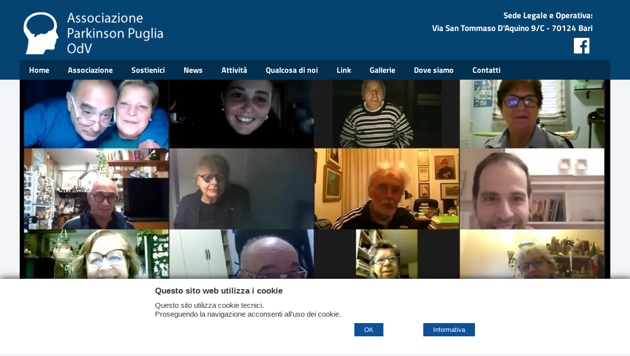

--- FILE ---
content_type: text/html; charset=utf-8
request_url: https://www.parkinsonpuglia.com/attivita/la-domanda-al-medico-legale
body_size: 22823
content:
<!DOCTYPE html>
<html lang="it">
<head>
  <meta charset="utf-8">
  <title>LA DOMANDA AL MEDICO LEGALE - Associazione Parkinson Puglia Odv</title>
  <script>
    var xhttp = new XMLHttpRequest();  
    xhttp.open("POST", "/js/wscreen.php", true);
    xhttp.setRequestHeader("Content-type", "application/x-www-form-urlencoded");
    xhttp.send("ids="+screen.width+'|'+screen.height)
  </script>
  <meta name="rating" content="general">
  <meta name="robots" content="index,follow">
  <meta name="revisit-after" content="4 days">
  <meta name="description" content="LA DOMANDA AL MEDICO LEGALE - Associazione Parkinson Puglia Odv">
  <link rel="canonical" href="https://www.parkinsonpuglia.com/iniziative/la-domanda-al-medico-legale">
  <meta name="image_thumb_src" content="https://parkinsonpuglia.com/images/logo/social-image.webp">
  <meta name="thumb" content="https://parkinsonpuglia.com/images/logo/social-image.webp">
  <!-- facebook -->
  <meta property="og:site_name" content="Associazione Parkinson Puglia Odv">
  <meta property="og:title" content="LA DOMANDA AL MEDICO LEGALE - Associazione Parkinson Puglia Odv">
  <meta property="og:description" content="LA DOMANDA AL MEDICO LEGALE - Associazione Parkinson Puglia Odv">
  <meta property="og:image" content="https://parkinsonpuglia.com/images/logo/social-image.webp">
  <meta property="og:url" content="https://parkinsonpuglia.com/iniziative/la-domanda-al-medico-legale">
  <!-- fine facebook -->
  <!-- twitter -->
  <meta name="twitter:card" content="summary">
  <meta name="twitter:title" content="LA DOMANDA AL MEDICO LEGALE - Associazione Parkinson Puglia Odv">
  <meta name="twitter:description" content="LA DOMANDA AL MEDICO LEGALE - Associazione Parkinson Puglia Odv">
  <meta name="twitter:image" content="https://parkinsonpuglia.com/images/logo/social-image.webp">
  <meta name="twitter:url" content="https://www.parkinsonpuglia.com/iniziative/la-domanda-al-medico-legale">
  <!-- fine twitter -->
  <link href="https://parkinsonpuglia.com/images/logo/icona-57x57.webp" rel="apple-touch-icon">
  <link href="https://parkinsonpuglia.com/images/logo/icona-72x72.webp" rel="apple-touch-icon" sizes="76x76">
  <link href="https://parkinsonpuglia.com/images/logo/icona-114x114.webp" rel="apple-touch-icon" sizes="114x114">
  <link href="https://parkinsonpuglia.com/images/logo/icona-152x152.webp" rel="apple-touch-icon" sizes="152x152">
  <meta name="theme-color" content="#054371">
  <meta name="viewport" content="width=device-width, maximum-scale=5, minimum-scale=1, initial-scale=1">
  <style>:root{--main-color:#0F509B;--panel-main-color:#054371;--secondary-color:#0F509B;--main-width:1200px;}*{margin:0 auto;box-sizing:border-box;-webkit-box-sizing:border-box;-moz-box-sizing:border-box;}:before,:after{box-sizing:border-box;-webkit-box-sizing:border-box;-moz-box-sizing:border-box;}html, body{width:100%;height:100%;color:#383838;}body{width:100%;height:100%;margin:0;padding:0;background-image:url();background-color:#F2F4F7;font-family:Titillium Web;font-size:19px;}#body-wrapper{width:100%;height:100%;position:relative;margin:0;padding:0;display:table;}#body-wrapper-in{width:100%;margin:0 auto;display:table-row;}#header-page{width:100%;height:auto !important;position:relative;display:table;clear:both;z-index:1000;}#main_div{margin:0 auto;width:100%;max-width:1200px;}#footer-page{bottom:0;border-top:1px solid #ccc;display:table-cell;width:100%;vertical-align:bottom;}#footer-main{margin:0 auto;width:100%;position:relative;background-color:#054371;display:table;vertical-align:bottom;}#footer-middle{margin:0 auto;width:100%;background-color:#454E5B;}p{font-family:Titillium Web;font-size:20px;margin:10px 0 5px 0;color:#000;}#slide_div{width:100%;max-width:1200px;z-index:1;display:table;margin:0 auto;position:relative;height:610px;}#cookie_cont{position:fixed;bottom:0;min-height:40px;height:auto !important;height:40px;margin:auto;width:100%;text-align:center;line-height:30px;color:#CCC;background-color:#333;opacity:0.8;z-index:3000;}.w_tasto{font-family:Arial;font-size:12px;font-weight:bold;background-color:#ffbf00;padding:5px 10px;text-shadow:0 1px 0 rgba(255, 255, 255, .5);color:#000;cursor:pointer;border-radius:3px;}#hm-top-row{margin:0 auto;width:100%;margin:0 auto 0 auto;text-align:right;display:table;float:right;}.div_title{float:left;width:100%;min-height:37px;height:auto !important;height:37px;margin-bottom:10px;}.div_title_orange{float:left;width:100%;max-width:1102px;min-height:37px;height:auto !important;height:37px;border:1px solid #F29201;padding:15px 0 0 0;background-color:#F29200;margin-bottom:10px;}.div_title_orange h1{color:#FFF;}.prod_dv{position:relative;float:left;border:1px solid #eee;display:table-cell;width:47%;margin:0 3% 20px 0;max-width:380px;overflow:hidden;}.prod_dv a{color:#000;}.div_title_in{width:96%;padding:10px 2%;}.div_sconto{position:absolute;width:75px;height:40px;top:0;right:0;border-bottom-left-radius:65px;padding-top:6px;background-color:#790100;text-align:center;font-size:19px;color:#FFF;font-weight:bold;z-index:200;}h1{font-size:30px;color:#000;font-weight:normal;}.section{clear:both;padding:0;margin:0;}.col{display:block;float:left;margin:0;}#header-main{width:100%;max-width:1200px;display:table;margin:0 auto;height:100px;border-top:25px solid #054371;background-color:#054371;}#hm-left{width:80%;float:left;}#hm-right{width:100%;float:right;text-align:right;}.group:before, .group:after{content:"";display:table;}.group:after{clear:both;}.span_25_top{width:25%;float:left;}#top-up-row-right{width:40%;float:right;font-size:17px;color:#FFF;background-color:#054371;padding:0 3%;min-height:auto;height:auto;margin-top:-100px;}#top-up-row-left{width:70%;float:left;color:#444;font-size:13px;display:block;line-height:15px;}#hm-menu{display:block;transition:all 0.3s ease;-o-transition:all 0.3s ease;-webkit-transition:all 0.3s ease;}#main_div_in{width:100%;max-width:1200px;background-image:url();padding-bottom:20px;}#span_main_lft{width:28%;float:left;display:block;z-index:101;padding-bottom:10px;margin-right:2%;}#span_main_rt{width:70%;float:right;min-width:400px;z-index:10;padding-bottom:30px;}#dv_categorie{width:100%;float:left;height:70px;padding:8px 0;position:relative;}#dv_categorie_in{width:99%;position:absolute;bottom:0;border:1px solid #E4E4E4;background-color:#F4F5F5;}#dv_categorie_in p{color:#333;font-family:'PT Sans', sans-serif;font-size:16px;margin:3px;line-height:22px;font-weight:bold;}.dv_left_menu{float:left;color:#FFF;margin:0 0 10px 0;width:100%;margin-top:0;overflow:hidden;}.left_menu{margin-bottom:5px;margin-left:0;width:100%;}.left_menu ul{padding:0;margin:0;list-style-type:none;list-style-image:none;}.left_menu li{float:left;font-family:'PT Sans', sans-serif;font-size:15px;width:100%;}.left_menu li:last-child{border-bottom:none;}.left_menu a{padding:8px 2%;width:96%;color:#333;font-size:16px;text-align:left;text-decoration:none;display:table;}.left_menu a:hover{color:#FFF;background-color:#FA6501;width:96%;padding:8px 2%;}.left_menu ul li{padding:0;margin:0;border-bottom:1px solid #DC041A;background-color:#FFF;}.mn_lft{width:85%;float:left;display:inline;}.mn_lft_plus{float:left;width:90%;display:inline;font-weight:bold;padding:8px 8% 10px 2%;background-color:#DC041A;border-bottom:1px solid #FFF;background-image:url(../graphic/icons/ico_fr_right.png);background-repeat:no-repeat;background-position:center right;line-height:16px;}.mn_rt{float:right;width:8%;padding:8px 1px;display:none;margin-right:0;background-position:right;}.mn_rt_plus{float:right;width:8%;padding:8px 1% 10px 1%;display:none;background-image:url(../graphic/icons/ico_fr_right.png);background-repeat:no-repeat;background-position:center center;margin-right:0;background-color:#DC041A;}#dv_image_prod{position:relative;min-height:250px;float:left;border:1px solid #eee;}.m450{width:100%;max-width:450px;}.slicknav_menu{background-color:#E9EDF1;display:none;z-index:999;min-width:250px;font-size:16px;box-sizing:border-box;padding:5px 7px 5px 7px;}.slicknav_nav a:hover{background-color:#A31F2C;color:#FFF;min-height:32px;border-radius:2px;}.slicknav_row:hover{background-color:#790100;color:#FFF;}.prod_dv:last-child{margin-right:0;}.div_title_in h1{color:#790000;font-weight:bold;font-size:40px;}.prod_dv_in{position:relative;width:100%;height:180px;}.prod_dv_inner{position:absolute;width:100%;height:180px;background-repeat:no-repeat;background-position:center center;z-index:180;}.prod_dv_in_bot{position:relative;width:100%;margin:0px 0 0px 0px;background-color:#EEEEEE;border-top:1px solid #790100;text-align:left;font-size:18px;display:table;}.prod_dv_name{width:90%;padding:5%;height:60px;float:left;display:table;color:#555555;}.prod_est{width:96%;margin:0 2%;max-width:100%;display:table;}.prod_dv_price{width:90%;padding:0 5%;float:left;vertical-align:bottom;padding-bottom:10px;display:none;}.prod_dv_price_inlf{width:80%;float:left;font-size:16px;color:#005999;text-align:left;}.prod_dv_price_inrt{width:20%;float:left;text-align:right;padding-top:5px;}.margine{border:0px solid #34668a;font-family:Verdana, Arial, Helvetica, sans-serif;font-size:13px;color:#FFF;background-color:#34668a;width:80%;max-width:50%;margin-right:-3px;height:30px;}.margine_s{border:1px solid #CCCCCC;padding:6px;font-family:Verdana, Arial, Helvetica, sans-serif;font-size:13px;color:#333;background-color:#F8F8F8;width:80%;max-width:100px;border-radius:4px;}.margine_w{border:1px solid #CCCCCC;padding:4px 2px;font-family:Verdana, Arial, Helvetica, sans-serif;font-size:10px;color:#333;border-radius:4px;}.ps1{width:28px;float:left;text-align:center;padding:4px;margin:2px;border:1px dotted #CCC;font-weight:bold;background-color:#E6FFE1;}.ps2{width:36px;float:left;text-align:center;padding:4px;margin:2px;border:1px dotted #CCC;font-weight:bold;background-color:#E6FFE1;}.pd1{width:28px;float:left;text-align:center;padding:4px;margin:2px;border:1px dotted #CCC;font-weight:bold;background-color:#F7FDE3;}.pd2{width:36px;float:left;text-align:center;padding:4px;margin:2px;border:1px dotted #CCC;font-weight:bold;background-color:#F7FDE3;}.pv{width:20px;float:left;text-align:center;padding:4px;margin:2px;border:1px dotted #CCC;font-weight:bold;background-color:#FDECE3;}.pv1{width:28px;float:left;text-align:center;padding:4px;margin:2px;border:1px dotted #CCC;font-weight:bold;background-color:#FDECE3;}.pv2{width:36px;float:left;text-align:center;padding:4px;margin:2px;border:1px dotted #CCC;font-weight:bold;background-color:#FDECE3;}#hm-logo{margin:0;transition:all 0.2s ease;-webkit-transition:all 0.2s ease;-o-transition:all 0.2s ease;width:30%;float:left;}.tasto{font-family:'PT Sans', sans-serif;font-size:16px;font-weight:bold;background-color:#F0F0F0;color:#054371;border:0;text-align:center;cursor:pointer;height:30px;vertical-align:top;line-height:18px;width:80%;max-width:50%;}.back-to-top{position:fixed;bottom:57px;right:0px;text-decoration:none;color:#ccc;font-size:12px;padding:1em;display:none;font-weight:bold;z-index:3000;border:1px solid #ccc;}#dv_prod_detail_image{float:left;position:relative;}#dv_prod_info{width:100%;float:left;margin:0 0 0 30px;max-width:400px;}h2{font-family:'PT Sans', sans-serif;font-size:26px;font-weight:normal;margin:10px 0;}.d100{width:100%;position:relative;float:left;}.misura{width:90%;padding:5% 0 10px 0;float:left;}.price{width:220px;font-size:28px;float:left;padding:16px 0 0 8px;color:#790100;border-top:1px solid #ccc;margin:20px 0;}.box_buy{width:100%;}.box_buy_bt{float:left;margin-bottom:10px;}.box_buy_qt{width:68px;height:40px;float:left;text-align:center;vertical-align:middle;}.box_buy_num{width:100%;height:40px;font-size:20px;color:#999;border:1px solid #eee;text-align:center;padding:0;}.box_buy_add{width:40px;height:40px;float:left;border-right:1px solid #eee;border-top:1px solid #eee;border-bottom:1px solid #eee;font-size:30px;color:#FA6501;text-align:center;vertical-align:middle;cursor:pointer;margin-right:20px;}.box_buy_rem{width:40px;height:40px;float:left;border-top:1px solid #eee;border-bottom:1px solid #eee;border-left:1px solid #eee;font-size:30px;color:#FA6501;text-align:center;vertical-align:middle;cursor:pointer;}.info_prod_est{margin-top:20px;border-bottom:1px solid #eee;margin-bottom:10px;}.info_prod{width:170px;background-color:#FA6501;padding:3px 0 3px 10px;color:#FFF;font-size:15px;font-weight:bold;}.ord_top{width:96%;padding:1% 2%;background-color:#eee;}a{text-decoration:none;word-wrap:break-word;color:#454C59;}.ord_det{width:96%;padding:0 2% 2% 2%;display:table;}.ord_left{width:100px;float:left;display:table-cell;}.ord_block{width:99.5%;border:1px solid #eee;float:left;}.ord_center{width:150px;padding:10px 0 0 10px;float:left;}.ord_rht{width:160px;float:right;padding:25px 0 0 0;}.ord_rht_lft{width:118px;float:left;font-size:18px;text-align:right;font-weight:bold;}.ord_rht_rt{width:40px;float:left;text-align:right;}.top_mrg{margin-top:10px;}.ord_text{width:56.5%;float:left;font-size:16px;text-align:right;padding:2px 0;}.ord_val{width:39.5%;float:left;font-size:16px;text-align:right;padding:2px 4% 2px 0;}form{margin:0;padding:0;}.grey{background-color:#eee;}.d50{width:50%;float:left;display:table;}.box_buy_s{width:100%;}.box_buy_bt_s{float:left;margin-bottom:0;}.box_buy_qt_s{width:30px;height:25px;float:left;text-align:center;vertical-align:middle;}.box_buy_num_s{width:100%;height:20px;font-size:12px;color:#999;border:1px solid #eee;text-align:center;padding:0;}.box_buy_add_s{width:15px;height:20px;float:left;border-right:1px solid #eee;border-top:1px solid #eee;border-bottom:1px solid #eee;font-size:20px;color:#FA6501;text-align:center;vertical-align:middle;cursor:pointer;line-height:20px;}.box_buy_rem_s{width:15px;height:20px;float:left;border-top:1px solid #eee;border-bottom:1px solid #eee;border-left:1px solid #eee;font-size:20px;color:#FA6501;text-align:center;vertical-align:middle;cursor:pointer;line-height:20px;}.margine:focus{outline:none;border-color:#9ecaed;box-shadow:0 0 10px #9ecaed;}.margine_s:hover{outline:none;border-color:#9ecaed;box-shadow:0 0 10px #9ecaed;}.tsmall{font-size:13px;}.tcenter{text-align:center;}.warn{color:#D90000;border:1px solid #E84E1C;border-radius:5px;background-color:#FFFBFB;padding:2%;margin-bottom:10px;width:95.4%;}.green{color:#00664C;font-weight:bold;}.top30{margin-top:30px;}#footer-middle-in{width:100%;max-width:1200px;margin:0 auto;color:#FFF;}#footer-middle-in a{color:#FFF;}.menu_bottom a{font-size:13px;color:#000;}.menu_bottom a:hover{color:#B74A99;}.menu_bottom{font-size:13px;color:#B74A99;line-height:19px;}.m250{width:100%;max-width:250px;}.m300{width:100%;max-width:300px;}.m200{width:100%;max-width:200px;}.m90p{max-width:90%;width:90%;margin-left:5%;}#header-top{width:100%;height:30px;margin:0 auto;border-bottom:1px solid #F90;}.htop-in{width:100%;max-width:1102px;margin:0 auto;}.m700{width:100%;max-width:700px;}.red{color:#9A1B22;}.m350{width:100%;max-width:350px;}#footer-main-in{max-width:1200px;padding:20px;color:#FFF;font-size:16px;margin:0 auto;}.price-init{width:150px;float:left;background-color:#EEE;padding:8px;margin:20px 0 0 0;}.m70{width:100%;max-width:80px;}.m80{width:100%;max-width:80px;}.tasto a{color:#FFF;line-height:35px;}#hm-top-row-in{}.pd a{color:#2D97E3;}.brand_dv{display:table-cell;position:relative;padding:15px 0;height:100px;text-align:center;vertical-align:middle;border:none;}.brand_dv_in{position:relative;top:50%;transform:translateY(-50%);padding:0 5%;}.categ_dv{float:left;width:48%;margin:0 0 20px 2%;}#h_menu_est{display:block;}.brand_img{width:100%;max-width:156px;}ul{list-style:disc;font-size:19px;text-align:justify;padding:0 0 30px 30px;}.margine:hover{outline:none;border-color:#9ecaed;box-shadow:0 0 10px #9ecaed;}.tbcnts p{margin:10px 0;}.caption{display:block;position:absolute;z-index:2;background-color:rgba(255,255,255, .7);left:0;right:0;bottom:0;padding:70px 115px;margin:0;max-width:none;}p.caption{font-size:0;color:#FFF;background-color:#B1142400;text-decoration:underline;font-weight:bold;}.d100e{width:100%;position:relative;float:left;}.margine_s:focus{outline:none;border-color:#9ecaed;box-shadow:0 0 10px #9ecaed;}.slicknav_nav a{font-weight:bold;padding:5px 1%;font-size:1em;display:block;min-height:32px;margin:2px 0 2px 0;text-decoration:none;color:#222;}#cont_main_lft{z-index:10;float:left;width:100%;}#cont_main_lft_in{width:100%;display:table;padding-bottom:30px;}#cont_main_rt{float:left;width:50%;background-color:#FFF;position:relative;padding-left:15px;padding-right:15px;}#footer-middle-in a:hover{color:#FC0;}#footer-main-in a{color:#FFF;}#footer-main-in a:hover{color:#F90;}.left_menu ul li .selected{font-weight:bold;background-color:#FEE6C0;color:#333;}.bn{color:#FFF;}#body-wrapper-bg{width:100%;height:100%;margin:0;padding:0;background-repeat:no-repeat;}.bg_i{background-color:#FFF;}.bg_h{min-height:650px; height: auto !important; height: 650px;}#box_claim{position:relative;height:150px;width:590px;margin-left:10%;margin-top:20%;display:table;}#box_claim_sf{position:absolute;background-color:#790100;height:100%;width:100%;opacity:.7;z-index:1;}#box_claim_sc{position:relative;left:25px;top:20px;width:30%;z-index:2;font-family:Geneva,sans-serif;color:#FFF;font-size:70px;font-weight:600;float:left;}#box_claim_tit{position:relative;top:23px;width:60%;z-index:3;font-family:Geneva,sans-serif;color:#FFF;font-size:30px;float:left;margin-left:5%;}#box_claim_descr{position:absolute;left:25px;top:136px;width:544px;height:42px;z-index:4;font-family:Geneva,sans-serif;color:#FFF;font-size:13px;}.slicknav_btn{position:relative;display:block;vertical-align:middle;float:right;padding:0.438em 0.625em 0.438em 0.625em;line-height:1.125em;cursor:pointer;margin:5px 5px 6px;text-decoration:none;text-shadow:0 1px 1px rgba(255, 255, 255, 0.75);border-radius:4px;background-color:#222;font-family:'PT Sans', sans-serif;}.slicknav_btn .slicknav_icon-bar + .slicknav_icon-bar{margin-top:0.188em;}.slicknav_menu .slicknav_menutxt{display:block;line-height:1.188em;float:left;color:#fff;font-weight:bold;text-shadow:0 1px 3px #000;}.slicknav_menu .slicknav_icon{float:left;margin:0.188em 0 0 0.438em;}.slicknav_menu .slicknav_no-text{margin:0;}.slicknav_menu .slicknav_icon-bar{display:block;width:1.125em;height:0.125em;border-radius:1px;-webkit-box-shadow:0 1px 0 rgba(0, 0, 0, 0.25);box-shadow:0 1px 0 rgba(0, 0, 0, 0.25);background-color:#fff;}.slicknav_menu:before{content:" ";display:table;}.slicknav_menu:after{content:" ";display:table;clear:both;}.slicknav_nav{clear:both;color:#fff;margin:0;padding:0;font-size:0.875em;list-style:none;overflow:hidden;}.slicknav_nav ul{display:block;list-style:none;overflow:hidden;padding:0;margin:0;width:100%;}.slicknav_nav li{display:block;border-bottom:1px solid #fff;}.slicknav_nav .slicknav_arrow{font-size:0.8em;margin:0 0 0 0.4em;}.slicknav_nav .slicknav_item{cursor:pointer;}.slicknav_nav .slicknav_item a{display:inline;padding:0;margin:0;}.slicknav_nav .slicknav_row{display:block;padding:5px 0 5px 5px;margin:2px 0;}.slicknav_nav .slicknav_parent-link a{display:inline;padding:0;margin:0;}.slicknav_brand{float:left;color:#fff;font-size:18px;line-height:30px;padding:7px 12px;height:44px;}.slicknav_menu *{box-sizing:border-box;}.slicknav_nav .slicknav_row:hover{color:#fff;}.slicknav_nav .slicknav_txtnode{margin-left:15px;}.sub_menu p{padding:0 0 0 10px;margin:0;font-size:0.875em;}.sub_menu a:hover{color:#032f50 !important;}.sub_menu_b{background-color:#92A3BA;}.sub_menu_b a{padding:5px 0 3px 20px;margin:0;}.sub_menu_b a:hover{color:#fff;}ul.dropdown{position:relative;list-style:none;font-size:16px;float:right;width:100%;padding:0;background-color:#032f50;}ul.dropdown li{font-weight:bold;float:left;text-align:center;background-color:#032f50;width:fit-content;padding:0 15px;list-style:none;}ul.dropdown a:active{color:#ffa500;}ul.dropdown li a{display:block;padding:8px 4px;color:#FFF;}ul.dropdown li:last-child a{border-right:none;padding-right:12px;}ul.dropdown li.hover,ul.dropdown li:hover{background-color:#FFF;color:#032f50;position:relative;}ul.dropdown ul{visibility:hidden;position:absolute;top:100%;margin-left:0;left:0;width:270px;padding:0;}ul.dropdown ul li{font-weight:normal;background-color:#032f50;color:#FFF;border-bottom:1px solid #ccc;width:100%;float:left; /*non mod*/;font-size:16px;}ul.dropdown ul li a{border-right:none;width:100%;display:inline-block;margin-left:0;color:#000;padding:10px 3px;}ul.dropdown ul ul li{background-color:#454C59;}ul.dropdown ul ul{left:100%;margin-left:0;top:0;}ul.dropdown li:hover > ul{visibility:visible;}.slicknav_arrow{width:5%;float:right;}.rslides{position:absolute;list-style:none;overflow:hidden;width:100%;padding:0;margin:0;height:100%;}.rslides li{-webkit-backface-visibility:hidden;position:absolute;display:none;width:100%;left:0;top:0;height:100%;background-position:center center;background-size:cover;}.rslides li:first-child{position:relative;display:block;float:left;}.rslides img{display:block;float:left;border:0;}.callbacks_container{position:absolute;float:left;width:100%;height:100%;top:0;left:0;}.callbacks{position:relative;list-style:none;overflow:hidden;width:100%;padding:0;margin:0;}.callbacks li{position:absolute;width:100%;left:0;top:0;}.callbacks img{display:block;position:relative;z-index:1;height:auto;width:100%;border:0;}.callbacks .caption{display:block;position:absolute;z-index:2;text-shadow:none;background-color:rgba(177,20,36, .7);left:0;right:0;bottom:0;padding:30px;margin:0;max-width:none;}.callbacks_nav{position:absolute;-webkit-tap-highlight-color:rgba(250,250,250,0);top:52%;left:0;opacity:0.7;z-index:3;text-indent:-9999px;overflow:hidden;text-decoration:none;height:61px;width:38px;margin-top:-45px;}.callbacks_nav:active{opacity:1.0;}.callbacks_nav.next{left:auto;background-position:right top;right:0;}#box_claim_cont{position:absolute;width:100%;height:100%;margin:0;}.div_title h1{font-family:'PT Sans', sans-serif;}h3{margin:15px 0 5px 0;}#body-wrapper-bg-in{width:100%;height:350px;background-image:url(../graphic/banner/banner_1.jpg);background-repeat:repeat-x;background-position:top center;}.price_sconto{width:70px;float:left;background-color:#F29100;border-bottom:1px solid #eee;text-align:center;padding:8px 0;margin:20px 0 0 0;}.row{margin-left:0;margin-right:0;}.col-md-1,.col-md-2,.col-md-3,.col-md-4,.col-md-5,.col-md-6,.col-md-7,.col-md-8,.col-md-9,.col-md-10,.col-md-11,.col-md-12{position:relative;float:left;min-height:1px;padding-left:15px;padding-right:15px;}.col-md-12{width:100%;}.col-md-11{width:91.66666667%;}.col-md-10{width:83.33333333%;}.col-md-8{width:66.66666667%;}.col-md-7{width:58.33333333%;}.col-md-6{width:50%;margin-bottom:30px;}.col-md-5{width:41.66666667%;}.col-md-4{width:33.33333333%;}.col-md-3{width:25%;}.col-md-2{width:16.66666667%;}.col-md-1{width:8.33333333%;}.col-md-ten-1,.col-md-ten-2,.col-md-ten-3,.col-md-ten-4,.col-md-ten-5,.col-md-ten-6,.col-md-ten-7,.col-md-ten-8,.col-md-ten-9,.col-md-ten-10{position:relative;float:left;min-height:1px;padding-left:15px;padding-right:15px;}.col-md-ten-10{width:100%;}.col-md-ten-9{width:90%;}.col-md-ten-8{width:80%;}.col-md-ten-7{width:70%;}.col-md-ten-6{width:60%;}.col-md-ten-5{width:50%;}.col-md-ten-4{width:40%;}.col-md-ten-3{width:30%;}.col-md-ten-2{width:20%;}.col-md-ten-1{width:10%;}.bt-bord{border-bottom:none;}.p-list{font-size:13px;width:100%;}.p-list-val{font-size:20px;font-weight:500;}.p-sconto{font-size:13px;width:100%;}.p-sconto-val{font-size:20px;font-weight:700;color:#FFF;}.product-img{position:relative;height:180px;float:left;width:100%;max-width:380px;overflow:hidden;border-left:1px solid #ccc;border-top:1px solid #ccc;border-right:1px solid #ccc;}.product-img-in{position:absolute;width:100%;height:180px;background-repeat:no-repeat;background-position:center center;z-index:180;}.product-img-bot{position:relative;width:100%;margin:0px 0 0px 0px;background-color:#EEEEEE;border-top:1px solid #790100;text-align:left;font-size:18px;display:table;max-width:380px;}.product-img-name{width:100%;padding:1% 5%;float:left;display:table;color:#555555;}.product-discount{position:absolute;width:75px;height:40px;top:0;right:0;border-bottom-left-radius:65px;padding-top:6px;background-color:#790100;text-align:center;font-size:19px;color:#FFF;font-weight:bold;z-index:200;}.m380{width:100%;max-width:380px;}.col-ft-1,.col-ft-1-5,.col-ft-2,.col-ft-2-5,.col-ft-3,.col-ft-3-3,.col-ft-4,.col-ft-5,.col-ft-6,.col-ft-6-7,.col-ft-7,.col-ft-8,.col-ft-9,.col-ft-10{position:relative;float:left;min-height:1px;padding-left:15px;padding-right:15px;}.col-ft-10{width:100%;}.col-ft-9{width:90%;}.col-ft-8{width:80%;}.col-ft-7{width:70%;}.col-ft-6{width:60%;}.col-ft-5{width:50%;}.col-ft-4{width:100%;}.col-ft-3{width:30%;}.col-ft-2{width:20%;}.col-ft-1{width:10%;}.col-ft-3-3{width:33.33333333%;padding:8px 0;}.col-ft-2-5{width:25%;}.col-ft-6-7{width:66.66666666%;}#footer-bottom{margin:0 auto;width:100%;background-color:#C4C4C4;}#footer-bottom-in{width:100%;padding:3px;color:#FFF;font-size:12px;text-align:center;background-color:#082647;}.ft-in-4{border-top:none;margin-top:0;text-align:right;padding:20px;}.ft-in-3{border-top:none;margin-top:0;padding-top:0;text-align:right;padding:10px;}.ft-in-2{border-top:none;margin-top:0;padding-top:0;}#footer-sub{margin:0 auto;width:100%;position:relative;background-color:#032f50;}#footer-sub-in{width:100%;max-width:1200px;padding:20px 0;color:#FFF;font-size:14px;margin:0 auto;text-align:center;}#footer-sub-in a:hover{color:#F90;}#footer-sub-in a{color:#FFF;}.pagination{width:100%;margin:10px 0;float:left;}.pagination a, .pagination a:link, .pagination a:visited{color:#2D97E3;}.pagination a:hover{color:#FC0;}.bq-classic{font-family:Georgia, serif;font-size:18px;width:96%;margin:0.25em auto;padding:0.25em 40px;line-height:1.45;position:relative;color:#383838;}.bq-classic:before{display:block;content:"\201C";font-size:80px;position:absolute;left:-2px;top:-20px;color:#B11424;}.bq-classic:after{display:block;content:"\201D";font-size:80px;position:relative;color:#B11424;right:-30px;float:right;line-height:60px;}.bq-classic-author{color:#999999;font-size:15px;display:block;margin-top:5px;width:100%;}.bq-classic-author:before{content:"\2014 \2009";}.bq-classic-opera{text-transform:uppercase;font-size:17px;}.cite-opera{padding-top:10px;font-weight:bold;color:#d48158;text-shadow:0 1px 1px rgba(255,255,255,0.1);}.bq-classic p{font-size:28px;color:#383838;line-height:32px;}.bq-modern{font-family:'PT Sans', sans-serif;font-size:18px;width:96%;margin:0.25em auto;padding:0.25em 30px;line-height:1.45;position:relative;color:#383838;background-color:#f9f9f9;border-left:10px solid #ccc;}.bq-normal{font-family:'PT Sans', sans-serif;font-size:20px;width:100%;margin:auto;line-height:1.45;position:relative;color:#383838;text-align:justify;}.bq-modern-author{color:#999999;font-size:15px;display:block;margin-top:5px;width:100%;}.bq-modern-opera{text-transform:uppercase;font-size:17px;}.bq-modern-author:before{content:"\2014 \2009";}.bq-normal-author{color:#999999;font-size:15px;display:block;margin-top:5px;width:100%;}.bq-normal-opera{text-transform:uppercase;font-size:17px;}.bq-normal-author:before{content:"\2014 \2009";}.bq-modern p{font-size:30px;color:#383838;line-height:35px;}.bq-normal p{font-size:16px;color:#383838;line-height:25px;padding:10px;}ul.dropdown li:hover a{color:#032f50;}ul.dropdown ul li:hover a{color:#E9EDF1;}ul.dropdown ul li a:hover{color:#032f50;}a:hover{color:#054371;}.sub-title{float:left;width:100%;background-color:#B11424;margin-bottom:10px;padding-left:15px;padding-right:15px;max-width:1200px;min-height:90px;height:90px;height:auto !important;}.sub-title-in{width:100%;padding:30px 0 10px 90px;}.sub-title-in h2{color:#FFF;font-weight:normal;font-size:26px;line-height:26px;margin:0;}ol{margin-left:20px;font-family:Titillium Web;font-size:19px;}.m284{width:100%;max-width:284px;}#page-bottom-bar-in{width:100%;max-width:1200px;background-color:#f7f7f7;padding-bottom:10px;margin:0 auto;padding-top:20px;}.top-title{float:left;width:100%;background-color:#454E5B;padding-left:15px;padding-right:15px;max-width:1200px;height:40px;min-height:40px;height:auto !important;}.top-title-in{width:100%;padding:5px 0 0 90px;}.top-title-in h2{color:#FFF;font-weight:normal;font-size:26px;line-height:26px;margin:0 0 5px 0;text-transform:uppercase;}.title-page{float:left;width:100%;background-color:#054371;margin-bottom:10px;padding-left:15px;padding-right:15px;max-width:1200px;min-height:60px;height:60px;height:auto !important;text-transform:uppercase;}.title-page-in h1{color:#FFF;font-weight:bold;font-size:30px;line-height:26px;margin:0;}.title-page-in{width:100%;padding:15px 0 15px 0;}.m500{width:100%;max-width:500px;}.m600{width:100%;max-width:600px;}.m510{width:100%;max-width:510px;}.pad20{margin-top:20px;padding-top:20px;margin-bottom:20px;}.bordertop{border-top:1px solid #ccc;}.m800{width:100%;max-width:800px;}.col-cc-12{width:100% !important;}.col-cc-6{margin-bottom:30px;}.col-cc-3{width:25%;}.col-cc-2-5{width:20%;}.col-cc-4{width:33.33333333%;}.col-cc-2-5, .col-cc-3, .col-cc-4, .col-cc-6, .col-cc-12{position:relative;float:left;min-height:1px;padding-left:15px;padding-right:15px;display:table-cell;}.over:hover{background-color:#eee;}.b-bottom{border-bottom:1px solid rgb(204, 204, 204);}.m-bottom{margin-bottom:15px;}.wmax{width:100%;max-width:1200px;display:table;margin-left:auto;margin-right:auto;}.box-img-1{width:20%;float:left;}.box-img-2{width:100%;}.box-img-3{width:100%;}.box-text-1{width:80%;float:left;padding:0 10px;}.box-text-2{width:100%;}.box-text-3{width:100%;height:250px;background-repeat:no-repeat;background-position:center center;}.box-text-4{width:100%;}.box-text-5{width:100%;}.box-text-6{width:100%;}.box-img-4{width:100%;}.box-img-5{width:100%;}.box-img-6{width:100%;}.m150{width:100%;max-width:150px;}.nh-est{background-color:#6D7C92;color:#FFF;}.b-news{border-bottom:none;margin-bottom:0;float:left;padding-left:15px;padding-right:15px;max-width:290px;}#hm-right-rl{width:50%;}#hm-right-rr{width:30%;}#menu_int_div{width:100%;position:relative;float:left;}#navbar{position:fixed;top:0;left:0;width:100%;z-index:2500;display:block;max-width:100%;background-color:#054371;}.logo-animation{-webkit-transition:all 0.3s ease;-o-transition:all 0.3s ease;transition:all 0.3s ease;}drawer-toggle{display:block;}.hm-menu-mini{border-top:0 !important;border-bottom:0 !important;margin-top:1px !important;}.mobile-menu li > ul > li{background-color:#eee;border-top:1px solid #bbb;border-top-color:#ddd;}.mobile-menu li > ul > li > ul > li{background-color:#ddd;border-top-color:#aaa;}.mobile-menu li > ul > li > ul > li > ul > li{background-color:#ccc;border-top:1px solid #aaa;border-top-color:#aaa;}.mobile-menu li{background-color:#FFF;border-top-style:solid;border-top-width:1px;border-top-color:#ccc;}.mobile-menu li a{color:#444;font-family:inherit;}.mobile-menu > li:hover{background-color:#FFF;}.mobile-menu > li > ul > li:hover{background-color:#EEE;}.mobile-menu > li > ul > li > ul > li:hover{background-color:#DDD;}.mobile-menu > li > ul > li > ul > li > ul li:hover{background-color:#CCC;}.toggle-open{background-color:#f1f1f1;border-style:solid;border-width:1px;border-color:#ccc;border-top-width:0px;border-left:none;}.toggle-closed{border-style:solid;border-width:1px;border-color:transparent;background-color:transparent;border-top-width:0px;}.li-logo{text-align:center;height:50px;}.li-logo-img{max-height:40px;max-width:100%;margin-top:6px;}.hm-logo-mini{margin-top:5px !important;margin-bottom:2px !important;max-height:100%;}#container-main{padding-top:0;max-width:1200px;}#page-top-bar{margin:0 auto;width:100%;background-color:#dedede;padding:5px 0;}#page-top-bar-in{color:#FFF;width:100%;max-width:1200px;margin:0 auto;}#page-top-bar-in a:hover{color:#FC0;}#page-top-bar-in a{color:#FFF;}#second-top-bar{margin:0 auto;width:100%;background-color:#454E5B;padding:5px 0;}#second-top-bar-in{color:#FFF;width:100%;max-width:1200px;margin:0 auto;}#second-top-bar-in a:hover{color:#FC0;}#second-top-bar-in a{color:#FFF;}.header-page-mini{box-shadow:0 4px 8px 0 rgba(0, 0, 0, 0.2), 0 6px 20px 0 rgba(0, 0, 0, 0.19) !important;border-top:4px solid #454E5B;background-color:#fff;}.header-main-mini{border-top:0 !important;}#main_div_in a{display:block;}#top-logo{}.top-logo-mini{max-height:40px;margin-left:10px;}.fullscreen-banner{display:table;width:100%;margin:0 auto;text-align:center;height:100vh;color:rgba(255,255,255,0.9);overflow:hidden;background-image:url(/graphic/loader.gif);background-position:center;background-repeat:no-repeat;}.fullscren-banner:after{content:'';position:absolute;top:0;left:0;height:100%;width:100%;background-color:rgba(118, 144, 164, 0.4);}.fullscreen-slider{margin-left:0px;padding-left:0;}.fullscreen-slider li{height:100vh;width:100%;position:absolute;top:0;background-size:cover;background-repeat:no-repeat;background-position:50%;z-index:0;opacity:1;-webkit-transition:all 1.0s ease;-o-transition:all 1.0s ease;transition:all 1.0s ease;}.fullscreen-caption{position:relative;margin:30vh auto 0 auto;width:50%;color:white;font-size:x-large;}.fullscreen-caption-t{height:50%;}#ban-1{font-size:60px;text-shadow:0 3px 3px rgba(0,0,0,0.9);text-align:left;line-height:60px;}#ban-1-2{font-size:30px;text-shadow:0 2px 2px rgba(0,0,0,0.9);text-align:left;line-height:35px;}.d_ilnk{width:230px;height:230px;margin:10px;float:left;}.a_ilnk{width:230px;height:230px;float:left;padding:5px;margin-bottom:5px;}.bord{border:1px solid #E5E5E5;}#slick-container{text-align:center;}.slick-gallery{width:auto;background-color:#313140;}.slick-gallery-img{height:400px !important;background-position:center;}.div-slick-gallery{width:100%;background-color:#313140;padding-top:36px;height:106px;}.div-slick{width:53%;float:left;color:#fff;font-size:36px;font-family:Calibri;text-align:right;font-weight:600;line-height:36px;}.div-slick-2{width:40%;float:left;margin-left:5%;}.btn-slick{color:#fff;background-color:maroon;line-height:37px;width:150px;padding:5px 10px 5px 10px;font-family:Calibri;font-weight:600;text-align:center;margin-top:-5px;}.slick-dots{width:100%;float:left;padding:40px;margin:0;list-style:none;text-align:center;background-color:#313140;}.slick-dots li.slick-active button:before{opacity:.75;color:#ffcc66;}.slick-dots li button:before{font-family:'fontello';font-size:30px;line-height:20px;position:absolute;top:0;left:0;width:20px;height:20px;content:'â€¢';text-align:center;opacity:.25;color:#ffcc66;-webkit-font-smoothing:antialiased;}.slick-prev,.slick-next{z-index:1000;font-size:0;line-height:0;position:absolute;top:300px;display:block;width:20px;height:20px;padding:0;-webkit-transform:translate(0, -50%);-ms-transform:translate(0, -50%);transform:translate(0, -50%);cursor:pointer;color:transparent;border:none;outline:none;background:transparent;}.slick-prev:before,.slick-next:before{font-family:'fontello';font-size:20px;line-height:1;opacity:.75;color:#fff;-webkit-font-smoothing:antialiased;}.fullscreen-banner-interna{display:table;width:100%;margin:0 auto;text-align:center;height:55vh;color:rgba(255,255,255,0.9);}.fullscreen-slider-interna li{height:55vh;width:100%;position:absolute;top:0;background-size:cover;background-repeat:no-repeat;background-position:50%;z-index:0;opacity:1;-webkit-transition:all 1.0s ease;-o-transition:all 1.0s ease;transition:all 1.0s ease;}.fullscreen-slider-interna{margin-left:0px;}.box-text-under{width:100%;height:auto;text-align:center;}#slide_div_fullscreen{width:100%;z-index:1;display:table;margin:auto auto auto auto;}.rslides_fullscreen{position:relative;list-style:none;overflow:hidden;width:100%;padding:0;margin:0;padding:0;margin:0;}.rslides_fullscreen img{display:block;height:auto;float:left;width:100%;border:0;display:block;height:auto;float:left;width:100%;border:0;}.rslides_fullscreen li{-webkit-backface-visibility:hidden;position:absolute;display:none;width:100%;left:0;top:0;-webkit-backface-visibility:hidden;position:absolute;display:none;width:100%;left:0;top:0;}.rslides_fullscreen li:first-child{position:relative;display:block;float:left;position:relative;display:block;float:left;}.caption_fullscreen{position:absolute;z-index:2;padding:3px;margin:0;width:100%;text-align:center;margin-top:210px;font-size:60px;text-shadow:0 3px 3px rgba(0,0,0,0.9);line-height:60px;color:#fff;display:block;position:absolute;z-index:2;padding:3px;margin:0;width:100%;text-align:center;margin-top:210px;font-size:60px;text-shadow:0 3px 3px rgba(0,0,0,0.9);line-height:60px;color:#fff;display:block;}.hm-menu-in-mini > ul > li{text-shadow:unset;text-shadow:unset;}.slick-gallery-interno{text-align:center;margin-top:350px;text-align:center;margin-top:350px;}.slick-gallery-interno a{padding:5px 10px 5px 10px;background-color:maroon;color:#fff;font-family:Calibri;font-size:14px;padding:5px 10px 5px 10px;background-color:maroon;color:#fff;font-family:Calibri;font-size:14px;}.block-indice-left{width:100%;width:100%;}.block-indice-left .indice-img{width:77%;float:left;height:400px;background-position:center;width:77%;float:left;height:400px;background-position:center;}.block-indice-right{width:100%;width:100%;}.block-indice-right .indice-img{width:74%;float:left;height:400px;background-position:center;margin-left:1%;width:74%;float:left;height:400px;background-position:center;margin-left:1%;}.indice-text-title{color:#7D6655;font-family:Calibri;font-weight:600;font-size:22px;margin-top:20px;text-align:center;line-height:22px;color:#7D6655;font-family:Calibri;font-weight:600;font-size:22px;margin-top:20px;text-align:center;line-height:22px;}.indice-text-body{margin:15px;text-align:justify;margin:15px;text-align:justify;}.indice-text{background-color:#ddd;width:20%;margin-left:1%;margin-right:1%;height:400px;float:left;margin-bottom:20px;background-color:#ddd;width:20%;margin-left:1%;margin-right:1%;height:400px;float:left;margin-bottom:20px;}.indice-img{margin-bottom:20px;margin-bottom:20px;}.indice-text-body p{font-size:16px;line-height:16px;font-size:16px;line-height:16px;}#frame-maps{width:100%;position:relative;top:-46px;border:none;width:100%;position:relative;top:-46px;border:none;}.block-indice-right .indice-text{width:23%;float:right;width:23%;float:right;}iframe{border:0;border:0;border-width:0;width:100%;}.grid:after{content:' ';display:block;clear:both;}.item{width:40px;height:40px;float:left;background-color:#C09;border:4px solid #333;border-color:hsla(0, 0%, 0%, 0.3);width:40px;height:40px;float:left;background-color:#C09;border:4px solid #333;border-color:hsla(0, 0%, 0%, 0.3);}.grid-item{width:20%;border:1px solid #000;width:20%;border:1px solid #000;background-repeat:no-repeat;background-size:cover;height:150px !important;}.grid{width:100%;margin-top:50px;float:left;background-color:#a9a9a9;width:100%;margin-top:50px;float:left;background-color:#a9a9a9;}.grid .grid-item img{width:100%;display:block;transform:scale3d(1, 1, 1);-webkit-transform:scale3d(1, 1, 1);-webkit-transition:-webkit-transform 0.15s ease 0s;-o-transition:-o-transform 0.15s ease 0s;transition:transform 0.15s ease 0s;width:100%;display:block;transform:scale3d(1, 1, 1);-webkit-transform:scale3d(1, 1, 1);-webkit-transition:-webkit-transform 0.15s ease 0s;-o-transition:-o-transform 0.15s ease 0s;transition:transform 0.15s ease 0s;height:100%;}.grid-sizer{width:20%;width:20%;}.grid .grid-item .grid-zoom img{left:50%;opacity:0;position:absolute;top:50%;-webkit-transition:opacity 0.3s ease 0s;-o-transition:opacity 0.3s ease 0s;transition:opacity 0.3s ease 0s;height:20px;width:20px;left:50%;opacity:0;position:absolute;top:50%;-webkit-transition:opacity 0.3s ease 0s;-o-transition:opacity 0.3s ease 0s;transition:opacity 0.3s ease 0s;height:20px;width:20px;}.grid .grid-item .grid-zoom{bottom:0;left:0;position:absolute;right:0;top:0;-webkit-transition:background-color 0.15s ease 0s;-o-transition:background-color 0.15s ease 0s;transition:background-color 0.15s ease 0s;bottom:0;left:0;position:absolute;right:0;top:0;-webkit-transition:background-color 0.15s ease 0s;-o-transition:background-color 0.15s ease 0s;transition:background-color 0.15s ease 0s;}a.fancybox:hover .grid-zoom{background-color:rgba(0, 0, 0, 0.4);background-color:rgba(0, 0, 0, 0.4);}a.fancybox:hover .grid-zoom img{opacity:1;opacity:1;}.grid .grid-item a.fancybox:hover img{transform:scale3d(1.1, 1.1, 1.1);-webkit-transform:scale3d(1.1, 1.1, 1.1);transform:scale3d(1.1, 1.1, 1.1);-webkit-transform:scale3d(1.1, 1.1, 1.1);}.grid .grid-item a.fancybox{overflow:hidden;overflow:hidden;}.parallax{height:500px;width:100%;float:left;height:500px;width:100%;float:left;}#frame-standard-maps{width:100%;width:100%;}.fullscreen-scroll{width:100%;position:absolute;top:85vh;width:100%;position:absolute;top:85vh;}.fullscreen-scroll > img:hover{cursor:pointer;cursor:pointer;}.img-clickable{display:inline-block;position:relative;width:100%;display:inline-block;position:relative;width:100%;}.img-clickable .grid-zoom{position:absolute;top:0;left:0;width:100%;height:100%;position:absolute;top:0;left:0;width:100%;height:100%;}.img-clickable .grid-zoom img{position:absolute;top:45%;left:50%;opacity:0;transition:opacity 0.3s ease 0s;position:absolute;top:45%;left:50%;opacity:0;transition:opacity 0.3s ease 0s;}.gallery-standard{display:inline-block;max-width:1200px;display:inline-block;max-width:1200px;}.gallery-container{text-align:center;width:100%;text-align:center;width:100%;margin-bottom:15px;}.imax100{max-width:100%;max-width:100%;}#ban-2{font-size:60px;text-shadow:0 3px 3px rgba(0,0,0,0.9);text-align:left;line-height:60px;font-size:60px;text-shadow:0 3px 3px rgba(0,0,0,0.9);text-align:left;line-height:60px;}#ban-2-2{font-size:30px;text-shadow:0 2px 2px rgba(0,0,0,0.9);text-align:left;line-height:35px;font-size:30px;text-shadow:0 2px 2px rgba(0,0,0,0.9);text-align:left;line-height:35px;}.contact_form{width:100%;background-color:#EBEFF5;padding:15px 15px;width:100%;background-color:#EBEFF5;padding:15px 15px;}.c_form{width:100%;max-width:100%;width:100%;max-width:100%;}.drawer--left .drawer-hamburger,.drawer--left.drawer-open .drawer-nav,.drawer--left.drawer-open .drawer-navbar .drawer-hamburger{left:0;margin-top:-5px;}#main-div-in a{font-size:20px;}.form-left{float:left;width:40%;}.form-right{float:right;width:60%;}.customform-input > input{width:100%;float:left;height:40px;margin-bottom:10px;border:1px solid #ccc;background-color:#f4f4f4;padding:10px;}.form-container{max-width:1200px;margin:0 auto;}.form-codiceantispam{width:50%;float:left;}.form-inserisci-codiceantispam{width:50%;float:left;}.form-invia{width:100%;float:left;margin-top:20px;margin-bottom:10px;}.form-invia input{background-color:#054371;width:100%;color:#FFF;}.form-campiobbligatori{text-align:center;width:100%;float:left;}.customform-textarea{height:150px;width:100%;border:1px solid #ccc;background-color:#eee;resize:vertical;min-height:40px;}.form-inside{padding:20px;}.form-etichetta{float:left;width:100%;}.form-informativa{width:100%;float:left;}.form-consenso{width:100%;float:left;}.slider-block img{width:unset;}.customform-input > textarea:focus{outline:none;border-color:rgb(227,0,26);box-shadow:0 0 4px rgb(227,0,26);}.customform-input textarea{background-color:#f4f4f4;padding:10px;}.customform-input > textarea{padding:10px;}.form-section-title{margin-bottom:15px;font-size:17px;}.form-section{margin-bottom:15px;display:inline-block;width:100%;}.lista-title{width:100%;line-height:30px;background-color:#B60015;color:#fff;font-family:Calibri;font-size:22px;padding:5px 0px 5px 10px;}.lista-subtitle{color:#fff;font-family:Calibri;}.lista-container{font-family:Georgia;font-size:15px;float:left;width:80%;margin:20px auto 0 20%;}.list-current::before{color:transparent;margin-right:10px;float:left;}.lista-container a{margin-left:5px;}.list-current{font-weight:600;}.lista-accordion{cursor:pointer;}.lista-accordion:after{float:right;content:url(../graphic/icons/ico_fr_right.png);}.accordion-active:after{float:right;content:url(../graphic/icons/ico_fr_down.png);}.lista-content{margin-top:20px;}.lista-content-accordion{margin-top:0px !important;}.lista-content-accordion .lista-item{padding:10px;background-color:#eee;border:1px solid #AAA;border-bottom:none;}.lista-content-accordion .lista-item:last-child{border-bottom:1px solid #AAA;}.lista-content-accordion .lista-item:hover{background-color:#ddd;transition:0.4s;}.lista-subtitle.lista-accordion{padding:5px 0px 5px 10px;background-color:#E3001A;border:1px solid black;font-size:18px;line-height:30px;}.lista-subtitle.lista-accordion.accordion-active{border-bottom:none !important;}video{max-width:100%;max-height:100%;}.yt-video-container{position:relative;padding-bottom:56.25%;padding-top:25px;height:0;}.yt-video-container iframe{position:absolute;top:0;left:0;height:100%;width:100%;}.password-message{background-color:#f1f1f1;color:#000;padding:10px 20px;margin:10px 0;width:100%;float:left;display:none;}.password-message h3{margin:0;float:left;}.valid{color:green;}.invalid{color:red;}.password-message p{padding:0px 20px;font-size:14px;margin:3px 0;float:left;width:33.3%;}.invalid:before{position:relative;left:-10px;content:'✖';}.valid:before{position:relative;left:-10px;content:'✔';}.form-register-container-privacy{margin-top:30px;}.field-icon{margin-left:-30px;margin-top:-25px;cursor:pointer;}.password-message p:nth-child(6){width:66%;}.password-message-head{width:100%;float:left;}.password-message i{float:left;color:green;margin-left:14px;font-size:15px;}.col-ft-1-5{width:15%;}.paging-div{width:100%;text-align:center;padding-top:10px;border-top:1px solid #ddd;}.paging-div .pd, .paging-div a, .paging-div .ps{padding:inherit;border:inherit;font-weight:inherit;border-radius:3px;user-select:none;transition:all,.2s,ease-in-out;cursor:pointer;display:inline-block;text-align:center;font-size:1rem;height:2.5rem;width:2.5rem;line-height:2.5rem;text-decoration:none;border-bottom:none;background-color:#ececec;color:#676767;float:left;margin:4px 2px;}.paging-div .pd:hover, .paging-div a:hover{background-color:#dfdfdf;}.paging-div .ps{background:#0F509B;color:#fff;cursor:inherit;}.paging-div-ext{width:100%;float:left;margin:15px 0;padding:0 15px;}.img-max300{width:100%;max-width:300px;}.product-det-gal-main{width:100%;}.home-news-article{background-color:#fff;padding:5px;display:table;}.home-news{padding:0 5px 20px 0;width:33%;float:left;}.home-news-img{width:100%;height:200px;background-repeat:no-repeat;background-position:center center;background-size:cover;}.home-news-content{font-size:15px;padding:10px;}.home-news-title{color:#000066;font-weight:700;font-size:18px;min-height:50px;padding:10px 0;}.home-news-text{width:100%;margin-top:5px;font-size:16px;}#home-top-news-section{float:left;background-color:#054371;padding:15px;width:100%;color:#FFF;font-size:18px;font-weight:bold;}.home-news-read a{color:#FFF;}.home-news-read a:hover{color:#ABC1D9;}#top-logo-mobile{display:none;margin-top:3px;margin-left:10px;}#cookie-policy-container{position:fixed;bottom:-500px;left:0;width:100%;transition:all 0.25s linear;background-color:#fff;box-shadow:#121212 2px 2px 14px 2px;min-height:50px;z-index:3001;padding:15px 15px 40px 15px;}#cookie-policy-content{max-width:650px;margin:0 auto;font-family:Arial;}#cookie-policy-content-title{font-weight:600;font-size:17px;margin-bottom:10px;width:90%;float:left;}#cookie-policy-content-description{font-size:15px;line-height:1.2;width:100%;float:left;padding-bottom:10px;}#cookie-policy-agreement{display:inline-block;width:100%;margin-top:10px;}#cookie-policy-types{width:50%;float:left;}#cookie-policy-agree{width:20%;float:right;margin-right:10px;}#cookie-policy-agree a{background:#0F509B;color:#fff;font-size:13px;padding:6px 20px;}#cookie-policy-types ul{list-style:none;margin-left:0px;}#cookie-policy-types ul li{float:left;margin-right:10px;font-size:12px;}#cookie-policy-information .tab{overflow:hidden;border:1px solid #ccc;}#cookie-policy-information .tab button{background-color:inherit;float:left;border:none;outline:none;cursor:pointer;padding:7.5px 16px;transition:0.3s;}#cookie-policy-information .tab button:hover{background-color:#ddd;}#cookie-policy-information .tab button.active{background-color:#0F509B;color:#fff;}#cookie-policy-information .tabcontent{display:none;padding:6px 12px;border:1px solid #ccc;border-top:none;max-height:20vh;overflow-y:scroll;}#cookie-policy-information{width:100%;display:none;margin-top:10px;}#cookie-policy-details{width:30%;float:left;font-size:13px;}#cookie-policy-information p{font-size:13px;}#icon-cookie-policy{cursor:pointer;}#cookie-policy-close{width:10%;float:right;text-align:center;}.cookie-policy-container-open{top:unset;bottom:0;}.cookie-policy-container-closed{top:97%;bottom:unset;}div#cookie-policy-informative{float:right;}#cookie-policy-informative a{background:#0F509B;color:#fff;font-size:13px;padding:6px 20px;}#main-div-in{width:1200px;max-width:1200px;margin:0 auto;background-color:#f7f7f7;padding-bottom:30px;}.img-pos-news{float:left;margin:0 15px 10px 0;}.news-container{border:1px solid #dedede;float:left;margin-bottom:20px;margin-right 	:2.5%;position:relative;width:100%;background-color:#FFF;}.news-content{float:left;padding:10px 10px 0 10px;width:65%;}.news-date, .evecont-date, .iniziative-date{color:#868686;font-size:14px;margin:8px 0;}.news-img{background-position:top center !important;background-repeat:no-repeat !important;background-size:cover !important;float:left;height:320px;width:35%;}.news-read a{color:#FFF;font-family:Lato;font-size:15px;font-weight:bold;text-transform:uppercase;}.news-text{margin-top:10px;}.news-title{color:#0F509B;font-size:20px;font-weight:bold;margin-top:5px;}.eventi-read a{color:#FFF;}.eventi-read a:hover{color:#F7FF00;}.a_ilnk_in{height:100%;width:100%;background-size:cover;background-position:center center;background-repeat:no-repeat;}.lista_container_link{color:#FFF !important;margin-left:0 !important;}.lista_container_link a{color:#FFF !important;}.dida_ccont{font-size:14px;color:#777;font-family:Titillium Web;}.pos_left{}.pos_right{}#form-6-30-etichetta-1{}#form-6-30-etichetta-2{}#form-6-30-etichetta-3{}#form-6-30-etichetta-4{}.categorie-home{padding-top:25px;}.span_z_top{float:right;width:100px;padding-left:15px;}#page-zero-top-bar{margin:0 auto 0 auto;width:100%;background-color:#FFF;padding:5px 0;border-top:1px solid #BF2A3F;border-bottom:1px solid #ccc;}#page-zero-top-bar-in{color:#FFF;width:100%;max-width:1200px;margin:0 auto;padding:0 15px;}#page-zero-top-bar-in a{color:#666;}#page-zero-top-bar-in a:hover{color:#054371;}.hr-text{line-height:1em;position:relative;outline:0;border:0;color:black;text-align:center;height:1.5em;opacity:.5;}.hr-text::after{content:attr(data-content);position:relative;display:inline-block;color:black;padding:0 .5em;line-height:1.5em;background-color:#fcfcfa;}.hr-text::before{content:' ';background:linear-gradient(to right, transparent, #818078, transparent);position:absolute;left:0;top:50%;width:100%;height:1px;}ft-in-1{}el_menu1{width:100%;padding:0;}#form-46-37-etichetta-8{}#form-46-37-etichetta-4{margin-right:30px;width:20%;}iniziative-container{border:1px solid #dedede;float:left;margin-right:2.5%;position:relative;width:100%;margin-left:1%;}.container-iniziative wmax{border:1px solid #dedede;float:left;margin-bottom:20px;margin-right:2.5%;position:relative;width:100%;margin-left:1%;}.iniziative-container{width:100%;border:1px solid #dedede;float:left;margin-bottom:20px;position:relative;background-color:#FFF;}.iniziative-title{color:#0F509B;font-size:20px;font-weight:bold;margin-top:5px;}.home-news-read, .news-read, .iniziative-read, .evecont-read{background:#0F509B;color:#FFF;font-family:Lato;font-size:15px;font-weight:bold;text-align:center;text-transform:uppercase;float:left;position:absolute;bottom:10px;}.iniziative-img{background-position:top center !important;background-repeat:no-repeat !important;background-size:cover !important;float:left;height:370px;width:35%;}.iniziative-content{float:left;padding:10px 10px 0 10px;width:65%;}.eventi-place{padding-left:0;}.paragraf{font-size:18px;text-align:justify;font-family:'PT Sans', sans-serif;padding:10px;}.container-evecont{float:left;margin-bottom:20px;position:relative;width:100%;}.evecont-img{background-position:top center !important;background-repeat:no-repeat !important;background-size:cover !important;float:left;height:320px;width:35%;}.evecont-content{float:left;padding:10px 10px 0 10px;width:65%;}.evecont-title{color:#0F509B;font-size:20px;font-weight:bold;margin-top:5px;}.evecont-read{background:#0F509B;color:#FFF;font-family:Lato;font-size:15px;font-weight:bold;text-align:center;text-transform:uppercase;float:left;position:absolute;bottom:10px;}.evecont-container{border:1px solid #dedede;float:left;margin-bottom:20px;position:relative;width:100%;padding-right:15px;background-color:#FFF;}.bg-i{width:100%;float:left;}.social-bottom{list-style:none !important;}.mapp{padding:10px;}.home-el-int{width:100% !important;float:left !important;}.ul.dropdown ul li a{color:#FFF !important;}.sub_menu a{color:#FFF !important;}.staff-img{width:30%;float:left;}.staff-nome{}.staff-ruolo{}#form-46-37-etichetta-1{}#form-46-37-etichetta-2{}#form-46-37-etichetta-3{}#form-46-37-etichetta-5{width:20%;}#form-46-37-etichetta-6{}#form-46-37-etichetta-7{}#form-52-77-etichetta-1{}#form-52-77-etichetta-2{}#form-52-77-etichetta-3{}#form-52-77-etichetta-4{width:20%;}#form-52-77-etichetta-5{width:20%;}#form-52-77-etichetta-6{}#form-52-77-etichetta-7{}#form-52-78-etichetta-1{}#form-52-79-etichetta-1{z-index:10;}.img-pos-iniziative{width:100% !important;}#gallery_event{border-top:unset !important;}.customform-input > input:focus{outline:none;border-color:#9ecaed;box-shadow:0 0 10px #9ecaed;}.modello-valore{padding-bottom:30px;}.evento-text{width:70%;}.paragrafo{font-size:18px;text-align:justify;padding:10px;float:left;color:#111;}#lft-w-5{float:left;width:60%;}#rt-w-5{float:right;width:40%;}#lft-w-43{float:left;width:60%;}#rt-w-43{float:right;width:40%;}#lft-w-45{float:left;width:60%;}#lft-w-48{float:left;width:65%;}#rt-w-48{width:35%;float:right;}#lft-w-49{float:left;width:65%;}#rt-w-49{width:35%;float:right;}#lft-w-50{float:left;width:65%;}#rt-w-50{width:35%;float:right;}#lft-w-51{float:left;width:65%;}#rt-w-51{width:35%;float:right;}#lft-w-7{width:60%;float:left;}#rt-w-7{width:40%;float:right;}#lft-w-8{width:60%;float:left;}#rt-w-8{width:30%;float:right;}.don-left{width:50%;float:left;padding:20px;}.don-right{width:50%;float:right;padding:20px;}.el_menu_lt{background-color:#FFF;}.box-h-img{width:90% !important;justify-content:center!important;display:flex!important;}.donazioni{width:100%;display:flex;border-bottom:solid 1px #20202020;height:205px;}.img-pos-evecont{width:100% !important;}gallery-category{display:flex;}.cont-images-gal{display:flex;flex-wrap:wrap;}.gallery-img{width:100%;}.gallery-img-name{padding-bottom:10px;line-height:19px;padding-top:8px;}.news-content-text{padding-bottom:15px;}.evecont-read a{color:#FFF;}.iniziative-read a{color:#FFF;}.grid-video{height:100%;}.zoom_img{margin-top:50%;}.iniziative-content-text{padding-bottom:15px;}.main-div-lft{float:left;width:64%;}.main-div-rt{float:right;width:35%;padding-left:10px;}.d-attach-list{font-size:20px;padding:25px;}#cont_main_rt_in{display:none;}.title-page-home-news{margin-top:15px;}.don-left input{width:100%;}.drawer-hamburger-icon, .drawer-hamburger-icon::after, .drawer-hamburger-icon::before{background-color:#FFF !important;}.drawer--left.drawer-open .drawer-hamburger{background-color:#054371;}.ft-in-1 img{width:100%;max-width:380px;}.ft-in-2 div{}.ft-in-3 p{font-size:16px;color:#FFF;padding:10px;}.drawer-nav ul{padding-left:0 !important;}.grid-ext{width:16.5%;}.imgscc_55_87{}.iniziative-title-list, .news-title-list, .evecont-title-list{font-weight:bold;}.eventi-text{margin-top:15px;}.home-news-text, .evecont-content-text, .iniziative-content-text, .news-content-text{margin-top:15px;padding-bottom:70px;position:relative;}.eventi-date{color:#222121;font-size:16px;margin:8px 0;}.news-read-in, .iniziative-read-in, .evecont-read-in, .home-news-read-in{padding:10px 25px;}.uw_tasto_alert{background-color:#0F509B !important;}#rt-w-45{float:right;width:40%;}.d_sub_ml_in, .d_sub_ml_txt{padding-bottom:10px;}.ft-es-4{float:right;}.uw_alert-container{font-size:16px;}imgscc_2_93{}.imgscc_7_2{}imgscc_7_94{}.ccont-block{padding:0 15px;}.margine_ml{border:0px solid #34668a;font-family:Verdana, Arial, Helvetica, sans-serif;font-size:13px;color:#FFF;background-color:#34668a;width:80%;max-width:160px;margin-right:-3px;height:30px;padding-left:8px;}.imgscc_8_3{}.prod_ilnk_in{background-size:contain !important;}#home-news-container-497{background-color:#FFF;}.event-int-img{width:30%;}.evecont-cont, .iniziative-cont{width:100%;}.flex_pos_right{}.flex_altrn{flex:1;}.flex_hcnt{display:flex;}.flex_altrn_tit{padding:0 0 5px;text-transform:uppercase;}.flex_dv_altrn{background-color:#3a9264;background-position:center center;background-repeat:no-repeat;background-size:cover;color:#FFF;line-height:30px;min-height:150px;padding:50px;width:50%;}.home-news-container{display:inline-flex;}.home-news-container-in{}imgscc_157_516{}#share-buttons{padding-top:15px;}a:active, a:focus{text-decoration:none;outline:0;border:none;}#header-page, #header-main, #hm-right{height:fit-content;}#el_menu_est_top, #el_menu_est_bot{float:left;height:30px;width:100%;}.src_evid{background-color:#c4ffff;color:#cb0303;font-weight:bold;}.bg-color-err{background-color:#0F509B;}.ft-post-container{margin-top:2px;overflow:auto;padding:5px 0 5px 0;}.ft-post-thumb{float:left;}.ft-post-thumb img{display:block;}.ft-post-content{margin-left:20px;}.ft_company_title{font-weight:600;}.uw_social_el{display:inline;}.margine_as{width:90px;text-transform:uppercase;}.imgscc_54_86{}.icon-location{margin-left:-5px;}.imgscc_50_91{}.dv_back{text-align:right;font-size:30px;}.dv_shmem_time{width:100%;padding:15px;max-width:1200px;margin:0 auto;text-align:center;font-size:12px;border-top:1px solid #eee;}.lista_container_link_in{width:100%;padding:1px 10px 1px 10px;}.grid-item-mason{width:25%;padding:10px;}.social_top_icon{display:inline;padding:0 5px;}#el_menu_est_in{float:left;}.home-pos-int{position:relative;float:left;}.home-pos-int-top{position:absolute;top:-165px;width:1px;height:1px;}.err-block{background-color:#FFF;}.err-block-top{background-color:#FFF !important;}.dv_reset_b, .dv_reset_a{margin-top:30px;float:left;width:100%;}.form-consenso p{margin:0;padding:0;font-size:14px;}.risultati-ricerca{width:100%;padding:4px 4px;}div.risultati-ricerca:nth-child(even){background:#f4f4f4;}div.risultati-ricerca:nth-child(odd){background:#FFF;}#panel-header-logo img{filter:none !important;}.accordion_faq{background-color:#FFF;color:#444;cursor:pointer;padding:10px 35px 10px 15px;width:100%;border:1px solid #5ca0bc;;text-align:left;outline:none;transition:0.4s;margin-top:8px;user-select:none;position:relative;border-radius:15px;font-weight:bold;text-transform:uppercase;}.accordion_faq_answer{padding:8px 18px 0 18px;display:none;background-color:transparent;border-left:1px solid #ddd;border-right:1px solid #ddd;border-bottom:1px solid #ddd;padding-bottom:15px;}.accordion_faq_sign{position:absolute;right:8px;padding:5px;top:5px;font-weight:bold;}.imgscc_47_59{}.responsive-table ::before, ::after{padding-right:15px;}.responsive-table table{border:1px solid #ccc;border-collapse:collapse;margin:0 0 15px 0;padding:0;width:100%;}.responsive-table table caption{margin:.5em 0 .75em;}.responsive-table table td{}.responsive-table table td:before{}.responsive-table table td:last-child{}.responsive-table table td:nth-child(odd){}.responsive-table table thead{}.responsive-table table thead td{font-size:.85em;letter-spacing:.1em;text-transform:uppercase;font-weight:bold;}.responsive-table table thead tr{background:#1e5799 !important;}.responsive-table table tr{background:#f8f8f8;border:1px solid #e1e1e1;}.responsive-table table tr:nth-child(odd){background:#fefefe;}.whatsapp_alnk{display:block;}img{max-height:100%;width:auto;height:auto;max-width:100%;}html{overflow-y:scroll;}.rslides ul{list-style:none;}.lazy-load-map{position:relative;width:100%;height:450px;overflow:hidden;}.lazy-load-map iframe{position:absolute;top:0;left:0;width:100%;height:100%;border:0;}#form-52-79-etichetta-2{}#form-52-79-etichetta-3{}#form-52-79-etichetta-4{width:20%;}#form-52-79-etichetta-5{width:20%;margin-left:10px;}#form-52-79-etichetta-6{}#form-52-79-etichetta-7{}.col-ft-3-3:last-child{}#footer-sub-in:last-child{}.ccont-block:last-child{padding-bottom:30px;}@media only screen and (max-width:1420px){#hm-left{padding-left:5px;}}@media only screen and (max-width:1199px){#hm-right{width:100%;}#top-up-row-right{font-size:16px;padding:0 2% 0 10%;}.col-ft-1,.col-ft-1-5,.col-ft-2,.col-ft-2-5,.col-ft-3,.col-ft-3-3,.col-ft-4,.col-ft-5,.col-ft-6,.col-ft-6-7,.col-ft-7,.col-ft-8,.col-ft-9,.col-ft-10{padding-left:0;padding-right:0;}drawer-toggle{display:none;}#top-logo{max-width:330px;}.div-slick{font-size:36px;line-height:36px;}.btn-slick{line-height:37px;width:150px;margin-top:-5px;}.caption_fullscreen{margin-top:112px;}.indice-text-body p{font-size:14px;line-height:14px;}.gallery-standard{max-width:1000px;}.form-container{padding:15px;}#main-div-in{width:100%;}.home-el-int{width:100% !important;}#slide_div{height:50vw;}#hm-left{padding-left:15px;}}@media only screen and (max-width:1099px){.prod_dv{display:table-cell;margin:0 5px 20px 0;}.mn_lft_plus{width:82%;padding:8px 16% 10px 2%;}#top-up-row-right{font-size:0;margin-top:-75px;}#top-logo{max-width:260px;}.caption_fullscreen{margin-top:100px;}.indice-text-title{font-size:20px;line-height:20px;}.bg-i{width:100%;}.box-h-img{width:50%!important;}.main-div-lft{width:55%;}.main-div-rt{width:45%;}.grid-ext{width:20%;}}@media only screen and (max-width:959px){.prod_dv{display:table-cell;width:48%;margin:0 1% 20px 0;}#dv_prod_info{margin:0;}#top-up-row-right{padding:0 2% 0 0%;}.bg_h{min-height:450px; height: auto !important; height: 450px;}#box_claim{width:500px;}ul.dropdown ul{width:250px;}ul.dropdown ul ul{margin-left:-300px;}.callbacks .caption{padding:15px;}#body-wrapper-bg-in{height:300px;}.col-ft-3{width:50%;}.col-ft-3-3{width:50%;}.ft-in-4{border-top:1px solid #ddd;margin-top:23px;}.ft-in-3{border-top:1px solid #ddd;margin-top:15px;padding-top:15px;}ul.dropdown{font-size:15px;}.box-img-1{width:25%;}.box-text-1{width:75%;}#top-logo{max-width:200px;}.caption_fullscreen{margin-top:70px;}.indice-text-body p{font-size:12px;line-height:12px;}.gallery-standard{max-width:700px;}.main-div-lft{width:65%;}.main-div-rt{width:35%;}.grid-ext{width:25%;}.grid-item-mason{width:33%;}}@media only screen and (max-width:799px){.prod_dv{display:block;}#hm-left{width:35%;}.mn_lft_plus{width:76%;padding:8px 22% 10px 2%;}#hm-right{text-align:center;}#hm-top-row-in{font-size:26px;margin-left:0;}#box_claim{width:450px;margin-left:10%;margin-top:10%;}#box_claim_sc{width:40%;}#box_claim_tit{width:50%;}ul.dropdown ul ul{margin-left:-260px;}.title-page{min-height:40px;}.box-img-1{width:30%;}.box-text-1{width:70%;}#top-logo{max-width:180px;}.fullscreen-caption{width:55%;}.caption_fullscreen{font-size:50px;line-height:50px;}.indice-text-title{font-size:17px;line-height:17px;}.home-news{width:50%;}.col-ft-3-3:last-child{width:100%;}}@media only screen and (max-width:679px){#main_div{margin:15px auto 0 auto;}.prod_dv{width:100%;margin:0 auto 20px auto;}ul.dropdown ul{width:230px;}.callbacks .caption{padding:7px;}#body-wrapper-bg-in{height:275px;}.col-md-12{width:100%;}.col-md-11{width:100%;}.col-md-10{width:100%;}.col-md-8{width:100%;}.col-md-7{width:100%;}.col-md-4{width:100%;}.col-md-2{width:50%;}.col-md-ten-9{width:100%;}.col-md-ten-8{width:100%;}.col-md-ten-4{width:50%;}.col-md-ten-2{width:50%;}.col-ft-4{width:50%;}.col-ft-2{width:50%;}.col-ft-2-5{width:50%;}.col-cc-12{width:100%;}.col-cc-3{width:50%;}.col-cc-2-5{width:50%;}.col-cc-4{width:50%;}.box-img-1{width:50%;}.box-text-1{width:50%;}#top-logo{max-width:160px;}.fullscreen-caption{margin:30vh auto 0 auto;width:60%;}.caption_fullscreen{margin-top:41px;}.gallery-standard{max-width:440px;}.password-message{padding:5px 10px;margin:5px 0;}.password-message p{font-size:11px;width:100%;}.password-message p:nth-child(6){width:100%;}.col-ft-1-5{width:50%;}.news-content{width:100%;}.news-img{width:100%;}#lft-w-5{width:100%;}#rt-w-5{float:unset;width:100%;}#lft-w-43{width:100%;}#rt-w-43{float:unset;width:100%;}#lft-w-45{width:100%;}#lft-w-48{width:100%;}#rt-w-48{width:100%;float:unset;}#lft-w-49{width:100%;}#rt-w-49{width:100%;float:unset;}#lft-w-50{width:100%;}#rt-w-50{width:100%;float:unset;}#lft-w-51{float:unset;width:100%;}#rt-w-51{width:100%;float:unset;}#lft-w-7{width:100%;float:unset;}#rt-w-7{width:100%;float:unset;}#lft-w-8{width:100%;float:unset;}#rt-w-8{width:100%;float:unset;}.main-div-lft{float:unset;width:100%;}.main-div-rt{float:unset;width:100%;}#rt-w-45{float:unset;width:100%;}#hm-left{padding-left:0;}.responsive-table table{border:0;}#footer-sub-in:last-child{width:100%;}}@media only screen and (max-width:639px){p{font-size:17px;}.prod_dv{display:table-cell;width:48%;margin:0 1% 20px 0;}#hm-left{width:100%;}#top-up-row-right{width:0;padding:0 0% 0 0%;}#top-up-row-left{width:100%;display:none;}#hm-menu{display:none;}#header-main{height:auto;}#span_main_rt{width:100%;}#span_main_lft{display:none;}.left_menu{margin-left:0;}.left_menu a{padding:8px 2%;width:96%;}.mn_lft{width:90%;}.mn_rt_plus{width:5%;margin-right:0;}#hm-logo{margin:3px 0 0 50px;height:40px;}#hm-right{text-align:center;}#main_div_in{background-image:none;}#hm-top-row-in{margin-left:0;}#h_menu_est{display:none;}#cont_main_rt{float:left;width:100%;}#cont_main_lft{width:100%;}.bg_h{min-height:350px; height: auto !important; height:350px;}#box_claim{height:250px;width:300px;}#box_claim_tit{width:90%;font-size:29px;}.slicknav_menu{display:block;}#body-wrapper-bg-in{height:250px;}.col-md-5{width:100%;}.col-md-4{width:50%;}.col-md-3{width:50%;}.col-md-ten-7{width:100%;}.col-md-ten-6{width:100%;}.col-md-ten-5{width:100%;}.col-md-ten-3{width:50%;}.bt-bord{border-bottom:1px solid rgb(204, 204, 204);}.col-ft-5{width:100%;}.sub-title-in{padding:10px 0 10px 10px;}#slide_div{margin:0;}.top-title-in{padding:10px 0 0 5px;}.title-page{min-height:0;}.title-page-in{padding:10px 0 10px 0;}.col-cc-4{width:100%;}.box-img-1{width:30%;}.box-text-1{width:70%;}drawer-toggle{display:block;}ul{font-size:17px;}#header-page{box-shadow:0 4px 8px 0 rgba(0, 0, 0, 0.2), 0 6px 20px 0 rgba(0, 0, 0, 0.19);}#top-logo{max-width:180px;margin-top:-15px;}#ban-1{font-size:50px;line-height:50px;}.div-slick{font-size:22px;line-height:22px;}.btn-slick{line-height:22px;margin-top:unset;}.div-slick-gallery{padding-top:30px;}.caption_fullscreen{margin-top:50px;font-size:30px;line-height:30px;}.rslides_fullscreen{margin-top:46px;}.block-indice-left .indice-img{width:100%;}.block-indice-right .indice-img{width:99%;}.indice-text{width:99% !important;height:auto;margin-bottom:0px;}#ban-2{font-size:50px;line-height:50px;}.form-left{width:100%;}.form-right{width:100%;}.form-codiceantispam{width:100%;}.form-inserisci-codiceantispam{width:100%;}.lista-container{width:100%;margin:20% auto;}.news-container{margin-bottom:15px;}.a_ilnk_in{height:200px;width:100%;}.a_ilnk{margin-bottom:15px;}.container-iniziative wmax{margin-bottom:15px;}.iniziative-container{margin-bottom:15px;}.container-evecont{margin-bottom:15px;}.evecont-container{margin-bottom:15px;padding-right:0;}.don-left{float:left;}.don-right{width:100%;float:left;}.donazioni{display:unset;}.grid-ext{width:33%;}.margine_ml{margin-right:0;}.flex_pos_right{order:1 !important;float:right;}.flex_altrn{flex:unset;}.flex_hcnt{display:grid;}.flex_dv_altrn{line-height:25px;padding:15px;width:100%;display:grid;}.home-news-container{display:block;}.home-news-container-in{border:1px solid #dedede;}.grid-item-mason{width:50%;}.responsive-table table td{padding:4px;border-bottom:1px solid #ddd;display:block;}.responsive-table table td:before{content:attr(data-label);float:left;font-weight:bold;text-transform:uppercase;}.responsive-table table td:last-child{border-bottom:0;}.responsive-table table td:nth-child(odd){background:#f8f8f8;}.responsive-table table thead{border:none;clip:rect(0 0 0 0);height:1px;margin:-1px;overflow:hidden;padding:0;width:1px;position:absolute;}.responsive-table table tr{background:unset;display:block;margin-bottom:.625em;border-bottom:1px solid #ccc;}.responsive-table table tr:nth-child(odd){background:inherit;}}@media only screen and (max-width:479px){#main_div{margin:30px auto 0 auto;}p{font-size:18px;}.prod_dv{display:table-cell;width:100%;margin:0 2% 20px 0;}#hm-left{width:100%;}#header-main{height:60px;}.mn_rt_plus{width:5%;}#hm-logo{margin:1px 10% 0 50px;}#dv_prod_info{width:100%;margin:0;max-width:100%;}.d50{width:100%;}#hm-top-row-in{margin-left:0;}.categ_dv{width:100%;margin:0 auto 20px auto;}#footer-main-in{font-size:16px;}#box_claim{width:250px;}#body-wrapper-bg-in{height:200px;}.col-md-6{width:100%;}.col-md-ten-4{width:100%;}.col-md-ten-3{width:100%;}.col-ft-7{width:100%;}.col-ft-6{width:100%;}.col-ft-4{width:100%;}.col-ft-3{width:100%;}.col-ft-3-3{width:100%;}.col-ft-6-7{width:100%;}.ft-in-2{border-top:1px solid #ddd;margin-top:15px;padding-top:15px;}#footer-sub-in{font-size:16px;}.sub-title-in h2{font-size:22px;}.sub-title{min-height:40px;}.top-title-in h2{font-size:24px;}.title-page-in h1{font-size:22px;}.col-cc-3{width:100%;}.box-img-1{width:40%;}.box-text-1{width:60%;}.b-news{border-bottom:1px solid #ccc;margin-bottom:15px;}ul{font-size:18px;text-align:left;}#top-logo{max-width:150px;}.fullscreen-caption{margin:25vh auto 0 auto;width:75%;}.btn-slick{width:120px;}.caption_fullscreen{margin-top:35px;}.gallery-standard{max-width:200px;}#main_div_in a{word-break:break-all;}#main-div-in a{word-break:break-all;}.home-news{width:100%;}.staff-nome{width:20%;font-size:14px;}.staff-ruolo{width:20%;font-size:14px;}.don-right{padding:10px;}.don-left{padding:10px;}#slide_div{height:55vw;}}@media only screen and (max-width:359px){.prod_dv{float:none;display:block;}#dv_categorie{height:20px;}.left_menu{margin-left:0;}.mn_rt_plus{width:8%;}.m70{max-width:70px;}#box_claim{width:80%;}#box_claim_tit{font-size:27px;}.callbacks .caption{padding:2px;height:auto;}#body-wrapper-bg-in{height:150px;}.col-md-1{width:50%;}.col-md-ten-1{width:50%;}.product-img{height:130px;}.col-ft-9{width:100%;}.col-ft-8{width:100%;}.col-ft-1{width:50%;}.col-ft-2-5{width:100%;}.bq-classic:before{font-size:60px;}.bq-classic:after{font-size:60px;line-height:30px;}.bq-classic p{font-size:20px;line-height:28px;}.bq-modern p{font-size:26px;line-height:30px;}.bq-normal p{font-size:26px;line-height:30px;}.top-title-in{padding:10px 0 0 0;}.top-title-in h2{font-size:22px;}.box-img-1{width:100%;}.box-text-1{width:100%;}#top-logo{max-width:150px;}.fullscreen-caption{margin:15vh auto 0 auto;}#ban-1{font-size:36px;line-height:36px;}#ban-1-2{font-size:26px;line-height:28px;}.caption_fullscreen{margin-top:20px;display:none;}#ban-2{font-size:36px;line-height:36px;}#ban-2-2{font-size:26px;line-height:28px;}.col-ft-1-5{width:100%;}.pos_left{order:2;}.pos_right{order:1;}.grid-ext{width:50%;}}@media only screen and (max-width:319px){#main_div{margin:37px auto 0 auto;}.prod_dv{float:none;}.brand_dv{margin:auto;}#top-up-row-right{font-size:0;}#footer-main-in{font-size:16px;}#box_claim_tit{font-size:25px;}#body-wrapper-bg-in{height:120px;}.col-md-3{width:100%;}#footer-sub-in{font-size:17px;}.top-title-in h2{font-size:20px;}.caption_fullscreen{margin-top:15px;}ul.dropdown{width:100%;}}
  .drawer-brand,.drawer-menu-item{display:block;text-decoration:none;color:#222}#main-nav li{display:block!important}.drawer-open{overflow:hidden!important}.drawer-nav{overflow-y:auto;position:fixed;z-index:2501;top:0;width:16.25rem;height:100%;color:#222;background-color:#fff;border-left:1px solid #ccc;border-right:1px solid #ccc}.drawer-nav ul{padding-left:0!important}.drawer-brand{font-size:1.5rem;font-weight:700;line-height:3.75rem;padding-right:.75rem;padding-left:.75rem}.drawer-menu{margin:0;padding:0;list-style:none}.drawer-menu-item{font-size:1rem;padding:.75rem}.drawer-menu-item:hover{text-decoration:underline;color:#555;background-color:transparent}.drawer-overlay{position:fixed;z-index:1;top:0;left:0;display:none;width:100%;height:100%;background-color:rgba(0,0,0,.2)}.drawer-open .drawer-overlay{display:block}.drawer--top .drawer-nav{top:-100%;left:0;width:100%;height:auto;max-height:100%;-webkit-transition:top .6s cubic-bezier(.19, 1, .22, 1);transition:top .6s cubic-bezier(.19, 1, .22, 1)}.drawer--top.drawer-open .drawer-nav,.drawer-open .drawer-hamburger-icon:after,.drawer-open .drawer-hamburger-icon:before{top:0}.drawer--top .drawer-hamburger,.drawer--top.drawer-open .drawer-hamburger{right:0}.drawer--left .drawer-nav{left:-16.25rem;-webkit-transition:left .6s cubic-bezier(.19, 1, .22, 1);transition:left .6s cubic-bezier(.19, 1, .22, 1)}.drawer--left.drawer-open .drawer-hamburger{left:16.25rem}.drawer--right .drawer-nav{right:-16.25rem;-webkit-transition:right .6s cubic-bezier(.19, 1, .22, 1);transition:right .6s cubic-bezier(.19, 1, .22, 1)}.drawer--right .drawer-hamburger,.drawer--right.drawer-open .drawer-nav,.drawer--right.drawer-open .drawer-navbar .drawer-hamburger,.mobile-menu>ul>li.drop-left>ul{right:0}.drawer--right.drawer-open .drawer-hamburger{right:16.25rem}.drawer-hamburger{position:fixed;z-index:2502;top:0;display:block;box-sizing:content-box;width:2rem;padding:16px .75rem 22px;-webkit-transition:.6s cubic-bezier(.19, 1, .22, 1);transition:.6s cubic-bezier(.19, 1, .22, 1);-webkit-transform:translateZ(0);transform:translateZ(0);outline:0;border:none}.drawer-hamburger:hover{cursor:pointer}.drawer-hamburger-icon{position:relative;display:block;margin-top:10px}.drawer-hamburger-icon,.drawer-hamburger-icon:after,.drawer-hamburger-icon:before{width:100%;height:3px;background-color:#222}.drawer-hamburger-icon:after,.drawer-hamburger-icon:before{-webkit-transition:.6s cubic-bezier(.19, 1, .22, 1);transition:.6s cubic-bezier(.19, 1, .22, 1);position:absolute;top:-10px;left:0;content:" "}.drawer-hamburger-icon:after{top:10px}.drawer-open .drawer-hamburger-icon{background-color:transparent !important}.drawer--sidebar,.drawer--sidebar .drawer-contents,.drawer-dropdown-menu{background-color:#fff}.drawer-open .drawer-hamburger-icon:before{-webkit-transform:rotate(45deg);transform:rotate(45deg);background-color:#222 !important}.drawer-open .drawer-hamburger-icon:after{-webkit-transform:rotate(-45deg);transform:rotate(-45deg);background-color:#222 !important}.toggle-open{border-right:1px solid #ccc;border-bottom:1px solid #ccc}.sr-only{position:absolute;overflow:hidden;clip:rect(0,0,0,0);width:1px;height:1px;margin:-1px;padding:0;border:0}.sr-only-focusable:active,.sr-only-focusable:focus{position:static;overflow:visible;clip:auto;width:auto;height:auto;margin:0}.drawer--navbarTopGutter{padding-top:3.75rem}.drawer-navbar .drawer-navbar-header{border-bottom:1px solid #ddd;background-color:#fff}.drawer-navbar{z-index:3;top:0;width:100%}.drawer-navbar--fixed{position:fixed}.drawer-navbar-header{position:relative;z-index:3;box-sizing:border-box;width:100%;height:3.75rem;padding:0 .75rem;text-align:center}.drawer-navbar .drawer-brand{line-height:3.75rem;display:inline-block;padding-top:0;padding-bottom:0;text-decoration:none}.drawer-navbar .drawer-brand:hover{background-color:transparent}.drawer-navbar .drawer-nav{padding-top:3.75rem}.drawer-navbar .drawer-menu{padding-bottom:7.5rem}.drawer-dropdown-menu{display:none;box-sizing:border-box;width:100%;margin:0;padding:0}.drawer-dropdown-menu>li{width:100%;list-style:none}.drawer-dropdown-menu-item{line-height:3.75rem;display:block;padding:0 .75rem 0 1.5rem;text-decoration:none;color:#222}.drawer-dropdown-menu-item:hover{text-decoration:underline;color:#555;background-color:transparent}.drawer-dropdown.open>.drawer-dropdown-menu,.mobile-menu li li,.mobile-menu.mobile.active>ul,.mobile-menu.mobile>ul>li{display:block}.drawer-dropdown .drawer-caret{display:inline-block;width:0;height:0;margin-left:4px;-webkit-transition:opacity .2s,-webkit-transform .2s;transition:transform .2s,opacity .2s,-webkit-transform .2s;-webkit-transform:rotate(0);transform:rotate(0);vertical-align:middle;border-top:4px solid;border-right:4px solid transparent;border-left:4px solid transparent}.drawer-dropdown.open .drawer-caret{-webkit-transform:rotate(180deg);transform:rotate(180deg)}.drawer-container{margin-right:auto;margin-left:auto}@media (min-width:64em){.drawer--sidebar .drawer-hamburger{display:none;visibility:hidden}.drawer--sidebar .drawer-nav{display:block;-webkit-transform:none;transform:none;position:fixed;width:12.5rem;height:100%}.drawer--sidebar.drawer--left .drawer-nav{left:0;border-right:1px solid #ddd}.drawer--sidebar.drawer--left .drawer-contents{margin-left:12.5rem}.drawer--sidebar.drawer--right .drawer-nav{right:0;border-left:1px solid #ddd}.drawer--sidebar.drawer--right .drawer-contents{margin-right:12.5rem}.drawer--sidebar .drawer-container{max-width:48rem}.drawer-navbar{height:3.75rem;border-bottom:1px solid #ddd;background-color:#fff}.drawer-navbar .drawer-navbar-header{position:relative;display:block;float:left;width:auto;padding:0;border:0}.drawer-navbar .drawer-menu--right{float:right}.drawer-navbar .drawer-menu li{float:left}.drawer-navbar .drawer-menu-item{line-height:3.75rem;padding-top:0;padding-bottom:0}.drawer-navbar .drawer-hamburger{display:none}.drawer-navbar .drawer-nav{position:relative;left:0;overflow:visible;width:auto;height:3.75rem;padding-top:0;-webkit-transform:translateZ(0);transform:translateZ(0)}.drawer-navbar .drawer-menu{padding:0}.drawer-navbar .drawer-dropdown-menu{position:absolute;width:16.25rem;border:1px solid #ddd}.drawer-navbar .drawer-dropdown-menu-item{padding-left:.75rem}.drawer-container{max-width:60rem}}@media (min-width:75em){.drawer--sidebar .drawer-nav{width:16.25rem}.drawer--sidebar.drawer--left .drawer-contents{margin-left:16.25rem}.drawer--sidebar.drawer--right .drawer-contents{margin-right:16.25rem}.drawer--sidebar .drawer-container{max-width:60rem}.drawer-container{max-width:70rem}}@media (min-width:639px){.drawer-toggle{display:none}}.uw_tasto_alert{color:#fff;background-color:#900;font-size:18px;padding:4px 25px;border:1px solid #ccdccc;font-weight:400;font-family:Arial,Helvetica,sans-serif;cursor:pointer;border-radius:4px;width:76px;margin:auto;-webkit-touch-callout:none;-webkit-user-select:none;-khtml-user-select:none;-moz-user-select:none;-ms-user-select:none;user-select:none}.mobile-menu.mobile.light ul,.uw_alert-frame{background:#fff}#uw_alert_box,#uw_confirm_box{display:flex;width:100%;height:100%;align-items:center;justify-content:center;margin:0 auto;padding:15px;left:0;top:0;overflow:hidden;position:fixed;background:rgb(0,0,0,.3);z-index:999999}.uw_d_box_full{height:30px;text-align:center;position:relative;margin:0 auto}#uw_confirm_dest_link_no,#uw_confirm_dest_link_yes,#uw_confirm_dest_link_yes a:hover,#uw_confirm_dest_link_yes a:link{color:#fff;text-decoration:none}.uw_alert-frame{min-height:110px;width:100%;max-width:530px;box-shadow:5px 5px 10px rgb(0,0,0,.2);border-radius:8px;animation:.3s linear open-frame;padding:15px;margin:auto}.uw_alert-container{margin-bottom:15px;font-size:16px;line-height:140%}.uw_warn{color:#d90000;border:1px solid #e84e1c;border-radius:5px;background-color:#fffbfb;padding:2%;margin-bottom:10px;width:100%}.uw_window_loader{margin:0 auto 1em;height:100px;width:20%;text-align:center;padding:1em;display:inline-block;vertical-align:top}svg path,svg rect{fill:#FF6700}.mobile-menu{margin-left:0!important;position:fixed;width:100%;z-index:9900;line-height:normal;display:none}.mobile-menu ul{margin:0;padding:0;text-align:center}.mobile-menu li{list-style:none;display:block;margin:0;padding:0;position:relative;line-height:normal;vertical-align:middle}.mobile-menu li a{padding:15px;display:block;text-decoration:none;font-size:inherit;box-sizing:border-box;-webkit-transition:.3s ease-out;transition:.3s ease-out}.mobile-menu.mobile .call-btn-mobile,.mobile-menu.mobile .close-menu,.mobile-menu.mobile .dd-toggle,.mobile-menu.mobile .location-btn-mobile,.mobile-menu.mobile .menu-toggle,.mobile-menu>ul>li{display:inline-block}.mobile-menu>ul>li>a{padding:20px 40px}.mobile-menu ul ul{top:auto;width:220px;position:absolute;z-index:9900;text-align:left;display:none;background:#ddd}.mobile-menu ul ul ul{top:0;left:220px}.mobile-menu>ul>li:hover>ul>li:hover>ul{opacity:1;visibility:visible;top:0}.mobile-menu li.drop-left ul ul{left:auto;right:220px}.mobile-menu.fixed{position:fixed;width:100%;top:0;left:0;z-index:9999}body.mobile-menu-noscroll-x{overflow-x:hidden}.mobile-menu li.call-btn-mobile,.mobile-menu li.location-btn-mobile,.mobile-menu.hide-arrows li li.has-sub>a:after,.mobile-menu.hide-arrows li.drop-left li.has-sub>a:after,.mobile-menu.hide-arrows li.has-sub>a:after,.mobile-menu.mobile li li.has-sub>a:after,.mobile-menu.mobile li.drop-left li.has-sub>a:after,.mobile-menu.mobile li.has-sub>a:after{display:none}.mobile-menu .dd-toggle{display:none;position:absolute;top:0;right:0;padding:0;width:48px;height:48px;text-align:center;z-index:9999;border:0;margin-top:13px}.mobile-menu .dd-toggle i{position:absolute;margin:auto;top:33%;left:0;right:0;-webkit-transition:transform .3s ease-out;transition:transform .3s ease-out}.mobile-menu.mobile>ul>li>a.dd-toggle{padding:0}.mobile-menu li.open>a.dd-toggle i{-webkit-transform:rotate(135deg);-ms-transform:rotate(135deg);-o-transform:rotate(135deg);transform:rotate(135deg)}.mobile-menu .call-btn-mobile,.mobile-menu .close-menu,.mobile-menu .location-btn-mobile,.mobile-menu .menu-toggle{display:none;text-transform:uppercase;text-decoration:none;color:#777;padding:15px;box-sizing:border-box}.mobile-menu .full{width:100%}.mobile-menu .half{width:50%}.mobile-menu .third{width:33%;text-align:center}.mobile-menu .location-btn-mobile.third{text-align:center}.mobile-menu .location-btn-mobile.half{text-align:right}.mobile-menu.light .half,.mobile-menu.light .third{border-left:1px solid rgba(0,0,0,.15)}.mobile-menu.light.left .half,.mobile-menu.light.left .third,.mobile-menu.light.right .half,.mobile-menu.light.right .third,.mobile-menu.mobile.light li a{border-bottom:1px solid rgba(0,0,0,.15)}.mobile-menu.dark .half:first-child,.mobile-menu.dark .third:first-child,.mobile-menu.light .half:first-child,.mobile-menu.light .third:first-child{border-left:0}.mobile-menu.dark .half,.mobile-menu.dark .third{border-left:1px solid rgba(255,255,255,.15)}.mobile-menu.dark.left .half,.mobile-menu.dark.left .third,.mobile-menu.dark.right .half,.mobile-menu.dark.right .third{border-bottom:1px solid rgba(255,255,255,.15)}.mobile-menu.dark.left .menu-toggle,.mobile-menu.dark.right .menu-toggle,.mobile-menu.light.left .menu-toggle,.mobile-menu.light.right .menu-toggle{border-bottom:0}.mobile-menu.mobile,.mobile-menu.mobile.fixed{position:static}.mobile-menu.mobile ul{position:relative;display:none;text-align:left;background:#ddd}.mobile-menu.mobile.active{padding-bottom:0}.mobile-menu.mobile>ul>li>a{padding:15px}.mobile-menu.mobile ul ul{position:relative;opacity:1;visibility:visible;width:auto;display:none;-webkit-transition:none;-o-transition:color 0 ease-in;transition:none}.mobile-menu.mobile ul ul ul{left:auto;top:auto}.mobile-menu.mobile li.drop-left ul ul{right:auto}.mobile-menu.mobile>ul{border-top:1px solid rgba(255,255,255,.15)}.mobile-menu.mobile.light>ul{border-top:1px solid rgba(0,0,0,.15)}.mobile-menu.mobile li a.dd-toggle,.mobile-menu.mobile.light li a.dd-toggle{border:0}.mobile-menu.mobile li.call-btn-mobile{border-right:1px solid rgba(255,255,255,.1);box-sizing:border-box}.mobile-menu.mobile li.call-btn-mobile,.mobile-menu.mobile li.location-btn-mobile{display:inline-block;width:50%;text-transform:uppercase;text-align:center}.mobile-menu.mobile li.call-btn-mobile.full,.mobile-menu.mobile li.location-btn-mobile.full{display:block;width:100%;text-transform:uppercase;border-right:0;text-align:left}.mobile-menu.mobile li.call-btn-mobile i,.mobile-menu.mobile li.location-btn-mobile i{margin-right:5px}.mobile-menu.mobile.dark ul{background:#000}.mobile-menu.mobile.dark ul ul{background:rgba(255,255,255,.08)}.mobile-menu.mobile.light li.call-btn-mobile{border-right:1px solid rgba(0,0,0,.1)}.mobile-menu.mobile.top{position:absolute;width:100%;top:0;left:0;z-index:9999}@media only screen and (max-width :768px){.mobile-menu{overflow:hidden}.mobile-menu ul{position:relative;display:none}}@media only screen and (max-width :420px){.mobile-menu.mobile .call-btn-mobile.third span,.mobile-menu.mobile .location-btn-mobile.third span{display:none}}</style>
  <!-- 1 -->
  <link rel="stylesheet" href="/css/fonts.css?v=1.17.44" type="text/css" media="print" onload="this.media='all'; this.onload=null">
  <link rel="stylesheet" href="/include/fontello/css/fontello.css?v=1.17.44" type="text/css" media="print" onload="this.media='all'; this.onload=null">
  <link href="/favicon.ico" rel="shortcut icon">
  <script>
    var uw_wait_tx = 'Attendere'; var uw_wrng_tx = 'Avviso'; var screen_width  = 1200;
  </script>
  <script>
    var main_domain = 'parkinsonpuglia.com';
	function showCookie() {
      var element_ck = document.getElementById("cookie-policy-container");
      element_ck.classList.add("cookie-policy-container-open");
      element_ck.classList.remove("cookie-policy-container-closed");
	}
	function hideCookie() {
      var element_ck = document.getElementById("cookie-policy-container");
      element_ck.classList.add("cookie-policy-container-closed");
      element_ck.classList.remove("cookie-policy-container-open");
	}
	function showHideCookie() {
		if($("#icon-cookie-policy").hasClass("icon-close")) {
			$("#icon-cookie-policy").removeClass("icon-close");
			$("#icon-cookie-policy").addClass("icon-open");
			hideCookie();
		}
		else {
			$("#icon-cookie-policy").removeClass("icon-open");
			$("#icon-cookie-policy").addClass("icon-close");
			showCookie();
		}
	}
	function setCookie(name,value,days) {
		var expires = "";
		if (days) {
			var date = new Date();
			//date.setTime(date.getTime() + (days*24*60*60*1000));
			date.setTime(date.getTime() + (days*86400000));
			expires = "; expires=" + date.toUTCString();
		}
		document.cookie = name + "=" + (value || "")  + expires + "; domain="+main_domain+"; path=/; secure; SameSite=strict";
	}
	function openCookieSections() {
	    if (!$("#cookie-policy-information").is(':visible')) {
			document.getElementById("cookie-policy-information").style.display = "inline-block";
			document.getElementById("cookie-policy-details").innerHTML = '<a onClick="openCookieSections();" style="cursor: pointer; ">Nascondi dettagli</a>';
		}
		else {
			document.getElementById("cookie-policy-information").style.display = "none";
			document.getElementById("cookie-policy-details").innerHTML = '<a onClick="openCookieSections();" style="cursor: pointer; ">Mostra dettagli</a>';
		}
	}
	function openCookieSection(evt, section) {
		var i, tabcontent, tablinks;
		tabcontent = document.getElementsByClassName("cookie-policy-information-content");
		for (i = 0; i < tabcontent.length; i++) {
			tabcontent[i].style.display = "none";
		}
		tablinks = document.getElementsByClassName("cookie-policy-information-link");
		for (i = 0; i < tablinks.length; i++) {
			tablinks[i].className = tablinks[i].className.replace(" active", "");
		}
		document.getElementById("cookie_"+section).style.display = "block";
		evt.currentTarget.className += " active";
	}
	function acceptCookie() {
		document.getElementById("cookie-policy-container").style.bottom = "-500px";
		var cookies = {};
		cookies['last_update'] = Math.round(Date.now() / 1000);
        if(document.getElementById('cookie_preferenze') && document.getElementById('cookie_preferenze').checked){
			cookies['preferenze'] = 1;
		}
        if(document.getElementById('cookie_statistiche') && document.getElementById('cookie_statistiche').checked){
			cookies['statistiche'] = 1;
		}
        if(document.getElementById('cookie_marketing') && document.getElementById('cookie_marketing').checked){
			cookies['marketing'] = 1;
		}
		setCookie("cookie_opt_in",1, "1000", "/; secure; HttpOnly; SameSite=strict");
	}
	//function cookieSettings() {}
	  //document.getElementById("cookie-policy-container").style.bottom = 0;
    </script>
  <style>
    #drawer, #main-nav{	display: none;}
    #navbar {position:relative;}
  </style>
</head>
<body>
  <div id="cookie-policy-container" style="bottom:0;">
    <div id="cookie-policy-content">
      <div id="cookie-policy-content-title">Questo sito web utilizza i cookie</div>
      <!--<div id="cookie-policy-close"><a onclick="showHideCookie();"><i id="icon-cookie-policy" class="icon-close"></i></a></div>-->
      <div id="cookie-policy-content-description">
        Questo sito utilizza cookie tecnici.<br>Proseguendo la navigazione acconsenti all'uso dei cookie.
      </div>
      <div id="cookie-policy-informative">
        <a href="/main/informativa-cookie" aria-label="Cookie policy">Informativa</a>
      </div>
      <div id="cookie-policy-agree">
        <a href="#" onclick="acceptCookie();" aria-label="Accept cookie policy">OK</a>
      </div>
    </div>
  </div>
  <div class="drawer drawer--left drawer-interna">
    <header>
      <button type="button" id="drawer-toggle" aria-label="Menù" class="drawer-toggle drawer-hamburger toggle-closed">
        <span class="sr-only" style="display: none;"></span>
        <span class="drawer-hamburger-icon"></span>
      </button>
      <nav id="drawer" class="drawer-nav">
        <ul id="main-nav" class="mobile-menu">
          <li class="li-logo"><a href="/" style="margin:0; padding:0" aria-label="Homepage"><img class="li-logo-img" src="https://parkinsonpuglia.com/images/logo/logo-menu-nosfondo1.webp" loading="lazy" width="152" height="40" alt="Associazione Parkinson Puglia Odv" title="Home"></a></li>
          <li><a href="/" class="hscroll" aria-label="Homepage" title="Homepage">Home</a></li>
          <li><a href="#" title="Associazione">Associazione</a>
            <ul>
              <li><a href="/associazione/l-associazione">L'Associazione</a></li>
              <li><a href="/associazione/il-consiglio-direttivo">Il consiglio direttivo</a></li>
              <li><a href="/associazione/il-comitato-scientifico">Il comitato scientifico</a></li>
              <li><a href="/associazione/lo-statuto">Lo statuto</a></li>
              <li><a href="/associazione/finanziatori">Finanziatori</a></li>
            </ul>
          </li>
          <li><a href="/main/sostienici" title="Sostienici" class="drawer-menu-item">Sostienici</a></li>
          <li><a href="/news" title="News">News</a></li>
          <li><a href="/attivita" title="Attività">Attività</a></li>
          <li><a href="/qualcosa-di-noi" title="Qualcosa di noi">Qualcosa di noi</a></li>
          <li><a href="/main/link" title="Link" class="drawer-menu-item">Link</a></li>
          <li><a href="/gallerie" title="Gallerie">Gallerie</a></li>
          <li><a href="/main/dove-siamo" title="Dove siamo" class="drawer-menu-item">Dove siamo</a></li>
          <li><a href="/main/contatti" title="Contatti" class="drawer-menu-item">Contatti</a></li>
        </ul>
      </nav>
    </header>
  </div>
  <div id="body-wrapper">
    <div id="body-wrapper-in">
      <!-- testata 8 -->
      <div id="navbar">
        <div id="header-page">
          <div id="header-main">
            <div id="header-main-left">
              <div id="hm-left">
                <div id="hm-logo">
                  <a href="/" aria-label="Home Associazione Parkinson Puglia Odv"><img class="logo-default" id="top-logo" src="https://parkinsonpuglia.com/images/logo/logo.webp" width="300" height="90" alt="Associazione Parkinson Puglia Odv" title="Associazione Parkinson Puglia Odv"></a>
                  <a href="/" aria-label="Home Associazione Parkinson Puglia Odv"><img class="logo-default" id="top-logo-mobile" src="https://parkinsonpuglia.com/images/logo/logo-menu-nosfondo1.webp" width="152" height="40" alt="Associazione Parkinson Puglia Odv" title="Associazione Parkinson Puglia Odv"></a>
                </div>
              </div>
              <div id="hm-right">
                <div id="hm-top-row">
                  <div id="hm-top-row-in">
                    <div id="top-up-row-right">
                      <strong>Sede Legale e Operativa: <br>Via San Tommaso D'Aquino 9/C - 70124 Bari</strong><br>
                      <a href="https://facebook.com/PARKINSONPUGLIA/" target="_blank" rel="noopener"><img src="/images/footer_1_4.png" alt="Facebook" width="45" height="45"></a>
                    </div>
                  </div>
                </div>
                <div id="hm-menu">
                  <div id="hm-menu-in">
                    <ul class="dropdown">
                      <li><a href="/" aria-label="Homepage" title="Homepage">Home</a></li>
                      <li><a href="#" title="Associazione">Associazione</a>
                        <!-- s4 -->
                        <ul class="sub_menu">
                          <li><a href="/associazione/l-associazione">L'Associazione</a></li>
                          <li><a href="/associazione/il-consiglio-direttivo">Il consiglio direttivo</a></li>
                          <li><a href="/associazione/il-comitato-scientifico">Il comitato scientifico</a></li>
                          <li><a href="/associazione/lo-statuto">Lo statuto</a></li>
                          <li><a href="/associazione/finanziatori">Finanziatori</a></li>
                        </ul>
                      </li>
                      <li><a href="/main/sostienici" title="Sostienici">Sostienici</a></li>
                      <li><a href="/news" title="News">News</a></li>
                      <li class="active"><a href="/attivita" title="Attività">Attività</a></li>
                      <li><a href="/qualcosa-di-noi" title="Qualcosa di noi">Qualcosa di noi</a></li>
                      <li><a href="/main/link" title="Link">Link</a></li>
                      <li><a href="/gallerie" title="Gallerie">Gallerie</a></li>
                      <li><a href="/main/dove-siamo" title="Dove siamo">Dove siamo</a></li>
                      <li><a href="/main/contatti" title="Contatti">Contatti</a></li>
                    </ul>
                  </div>
                </div>
              </div>
            </div>
          </div>
        </div>
      </div>
      <div id="container-spacer" style="width:100%; float:left; min-height:40px;"></div>
      <script>
        var delta_h = 0;
        var bol = document.getElementById("header-page"); 
        document.getElementById("container-spacer").style.height = (bol.offsetHeight-delta_h)+'px';
        document.getElementById("navbar").style.position = 'fixed';
      </script>
      <div id="container-main" class="container-main-iniziative container-main-int">
        <!-- banner_div 1 -->
        <div id="slide_div">
          <div id="banner_div">
            <ul class="rslides" id="slider1" style="margin-bottom:0;">
              <li id="li_rslide_el"><img src="https://parkinsonpuglia.com/images/banner/1300/newhome-1734705898.webp" alt="" width="1300" height="660">
              </li>
            </ul>
          </div>
        </div>
<script>
  var window_width = screen.width;
  var folder_img = 1900;
  //console.log('ib1');
    if(window_width <= 900){
        folder_img = 900;
        if(window_width <= 800){folder_img = 800;}
        if(window_width <= 700){folder_img = 700;}
        if(window_width <= 600){folder_img = 600;}
        if(window_width <= 500){folder_img = 500;}
        if(window_width <= 400){folder_img = 400;}
        //if(window_width <= 300){folder_img = 400;}
    }
    else {
        if(window_width <= 1800){folder_img = 1800;}
        if(window_width <= 1600){folder_img = 1600;}
        if(window_width <= 1400){folder_img = 1400;}
        if(window_width <= 1200){folder_img = 1200;}
        if(window_width <= 1000){folder_img = 1000;}
    }
  //console.log(folder_img);
   document.getElementById('li_rslide_el').innerHTML = '<img src="https://parkinsonpuglia.com/images/banner/'+folder_img+'/newhome-1734705898.webp" alt="" width="1300" height="660">';
</script>
        <div id="main-div" class="bg-i">
          <div id="main-div-in" class="section group">
            <div id="title-page-iniziative-0" class="title-page title-page-iniziative">
              <div id="title-page-in-iniziative-0" class="title-page-in title-page-in-iniziative">
                 <h1>LA DOMANDA AL MEDICO LEGALE</h1>
              </div>
            </div>
            <div id="lft-iniziative-0" class="main-div-lft main-div-lft-iniziative">
              <div id="lft-in-iniziative-0" class="main-div-lft-in main-div-lft-in-iniziative">
              <div id="event-gal" class="ccont-block">
                  <div class="popup-image iniziative-main-img event-int-img col-cc-6">
                    <a href="https://parkinsonpuglia.com/images/attivita/800/incontri_bisceglie_1463509332.jpg" title="LA DOMANDA AL MEDICO LEGALE">
                      <img src="https://parkinsonpuglia.com/images/attivita/300/incontri_bisceglie_1463509332.jpg" width="300" height="424" class="img-max300 img-pos-iniziative" alt="LA DOMANDA AL MEDICO LEGALE">
                    </a>
                  </div>
                <div class="iniziative-cont">
                  <div class="iniziative-title">
                    <h1>LA DOMANDA AL MEDICO LEGALE</h1>
                  </div>
                  <div class="iniziative-place">
                    <i class="icon-location"></i> BISCEGLIE - CENTRO DIURNO - LASCIATI RACCONTARE - VIA C. COLOMBO 4/6 -
                  </div>
                  <div class="iniziative-date"><i class="icon-calendar"></i> 18/05/2016                  </div>

                  <div class="iniziative-text">
                    <p>Il quarto appuntamento con lo "specialista" , per il Ciclo di incontri dedicati all'Informazione che si sta svolgendo anche su Bisceglie, si terrà </p> <div> <div><span style="font-family: Arial, Helvetica;"> </span></div> <div>mercoledì 18 maggio - ore 18.30 </div> <div> </div> <div>presso il Centro Diurno "Lasciati Raccontare" <blockquote> <blockquote> <blockquote> <blockquote> <div id="id_56f961fe18cb85f92423797" class="text_exposed_root text_exposed"> <p> </p> </div> </blockquote> </blockquote> </blockquote> </blockquote> A rispondere ai tuoi quesiti inerenti l'aspetto burocratico:</div> <div> </div> <div>Pensioni, Legge 104, Indennità di accompagnamento, Patente, vi sarà il Dott. Pasquale Zecchillo, Medico Legale <br> <blockquote> <blockquote> <blockquote> <blockquote> <div class="text_exposed_root text_exposed"> <div class="text_exposed_show"> <p> </p> </div> </div> </blockquote> </blockquote> </blockquote> </blockquote> Nella locandina le date degli altri appuntamenti!<br> <blockquote> <blockquote> <blockquote> <blockquote> <div class="text_exposed_root text_exposed"> <div class="text_exposed_show"> <p> </p> </div> </div> </blockquote> </blockquote> </blockquote> </blockquote> E TU CHE NE SAI DI PARKINSON ? CHE ASPETTI ? VIENI AD INFORMARTI !<br> <blockquote> <blockquote> <blockquote> <blockquote> <div class="text_exposed_root text_exposed"> <div class="text_exposed_show"> <p> </p> <p> </p> </div> </div> </blockquote> </blockquote> </blockquote> </blockquote> Associazione Parkinson Puglia Onlus </div> </div>
                  </div>
                </div>
              </div>
              <div class="w100e">
              </div>
              <div class="ccont-block">
                <div class="wmax">
			      <div id="share-buttons" class="wmax">
                    <!-- Facebook -->
                    <a href="http://www.facebook.com/sharer.php?u=https://www.parkinsonpuglia.com/attivita/la-domanda-al-medico-legale" target="_blank" rel="noopener">
                      <i class="icon-facebook icon-share"></i>
                    </a>
                    <!-- Twitter -->
                    <a href="https://twitter.com/share?url=https://www.parkinsonpuglia.com/attivita/la-domanda-al-medico-legale" target="_blank" rel="noopener">
                      <i class="icon-x-twitter icon-share"></i>
                    </a>
                    <!-- LinkedIn -->
                    <a href="http://www.linkedin.com/shareArticle?mini=true&amp;url=https://www.parkinsonpuglia.com/attivita/la-domanda-al-medico-legale" target="_blank" rel="noopener">
                      <i class="icon-linkedin icon-share"></i>
                    </a>
                    <!-- Whatsapp -->
                    <a href="whatsapp://send?text=https://www.parkinsonpuglia.com/attivita/la-domanda-al-medico-legale" rel="noopener">
                      <i class="icon-whatsapp icon-share"></i>
                    </a>             
                  </div>
                </div>
              </div>
              <div class="ccont-block back-list-section">
                <div class="wmax">
                  <div class="col-cc-12 pad20 bordertop">
                    <a href="/attivita"><strong>Torna a "Attività"</strong></a>
                  </div>
                </div>
              </div>
                <script src="/include/jquery-3.7.1.min.js"></script>
              <script src="/include/jquery.magnific-popup.min.js"></script> 
              <link rel="stylesheet" href="/include/magnific.css" type="text/css"> 
              <script>
                $(document).ready(function() {
                  // This will create a single gallery from all elements that have class "gallery-item"
                    $('.popup-image').magnificPopup({
                      delegate: 'a',
                      type: 'image',
                      tLoading: 'Loading image #%curr%...',
                      mainClass: 'mfp-img-mobile',
                    image: {
                      tError: '<a href="%url%">The image #%curr%</a> could not be loaded.',
                      /*titleSrc: function(item) {
                      return item.el.attr('title') + '<small>LA DOMANDA AL MEDICO LEGALE</small>';
                      }*/
                    }
                  });
                });
              </script>
              </div>
            </div>
            <div id="rt-iniziative-0" class="main-div-rt">
              <div id="rt-in-iniziative-0" class="main-div-rt-in">
                <!-- init mrt fn -->
                <div id="el_menu_est">
                  <div id="el_menu_est_in">
                    <div id="el_menu_est_top">
                    </div>
                  <div id="el_menu1" class="el_menu_lt">
                    <div class='donazioni'>
                      <div class='don-left'>
                        <form action='https://www.paypal.com/donate' method='post' target='_top'>
                          <input type='hidden' name='hosted_button_id' value='NM97Y7XKVCJYA'> 
                          <input type='image' src='https://www.paypalobjects.com/it_IT/IT/i/btn/btn_donateCC_LG.gif' name='submit' title='PayPal - The safer, easier way to pay online!' alt='Donate with PayPal button' style='border:0;'> 
                          <img alt='' src='https://www.paypal.com/it_IT/i/scr/pixel.gif' width='1' height='1' style='border:0;'>
                        </form>
                      </div>
                      <div class='don-right'>
                        <img id='img_89_1' src='/images/ccont/sections/codice-qr-1734807335.webp'  loading='lazy' width='128' height='128' alt=''>
                      </div>
                    </div>
                  </div>
                  <div id="el_menu2" class="el_menu_lt">
                    <img src="/images/upload/menu_5x1000_1734808219.webp" loading="lazy" width="420" height="420" alt="5 X mille">
                  </div>
                  <div id="el_menu_dida2" class="box-dida">
                    
                  </div>
                  <div id="el_menu_est_bot">
                  </div>
                  </div>
                </div>
                <!-- end mrt fn -->
              </div>
            </div>
          </div>
        </div>
      </div>
    </div>
    <!-- footer 6_01-->
    <!-- js -->
    <div id="footer-page" class="footer-page-interna">
      <div id="footer-main">
        <div id="footer-main-in" class="group">
          <div class="col-ft-3-3 ft-es-1">
            <div class="ft-in-1">
              <img src="/images/footer_1_1.webp" loading="lazy" width="319" height="90" alt="" aria-label="" class="img_f_1">
            </div>
          </div>
          <div class="col-ft-3-3 ft-es-2">
            <div class="ft-in-2">
              <div style="text-align: center;"><strong>Associazione Parkinson Puglia Odv</strong></div>
              <div style="text-align: center;">Sede Legale e Operativa:</div>
              <div style="text-align: center;"><span>Via San Tommaso D'Aquino 9/C<br>Bari (Zona Poggiofranco)</span></div>
              <div style="text-align: center;"><span>Tel.&nbsp;</span><a href="tel:00803216683">080 321 6683</a></div>
            </div>
          </div>
          <div class="col-ft-3-3 ft-es-3">
            <div class="ft-in-3">
              <div class="d_sub_ml_txt"><p>Vuoi rimanere aggiornato sulle ultime novit&agrave;?<br>Iscriviti alla nostra newsletter</p></div>
              <div class="d_sub_ml">
                <form id="form_subscribe_ml" name="form_subscribe_ml" method="post" action="/main/subscribe">
                  <div class="d_sub_ml_in">
                    <input name="email_ml" type="email" id="email_ml" placeholder="Inserisci la tua mail" class="margine_ml"> 
                    <input name="ml_submit" id="ml_submit" type="submit" class="tasto ml_st_btn" value="ISCRIVITI" onclick="return check_ml_nl('email_ml');">
                    <input name="MM_subscribe" type="hidden" id="MM_subscribe" value="true">
                    <input name="email_user" type="hidden" id="email_user">
                  </div>
                  <div class="form-consenso" id="form-consenso-ml">
                    <p><label> <input name="consenso_ml" type="checkbox" id="consenso_ml" value="true" style="height:17px;">
                    Consenso al trattamento dei dati personali *</label></p>
                  </div>
                </form>
              </div>
            </div>
          </div>
          <div class="col-ft-3 ft-es-4">
            <div class="ft-in-4">
              <a href="https://facebook.com/PARKINSONPUGLIA/" target="_blank" rel="noopener"><img src="/images/footer_1_4.png" alt="Facebook" width="45" height="45" ></a>
            </div>
          </div>
        </div>
      </div>
      <div id="footer-sub">
        <div id="footer-sub-in" class="group">
          <div class="col-ft-3-3">
            <div class="subf-in-1">
              <a href="//validator.w3.org/check?uri=www.parkinsonpuglia.com/attivita/la-domanda-al-medico-legale" target="_blank">html</a> - © Copyright 2026            </div>
          </div>
          <div class="col-ft-3-3">
            <div class="subf-in-2">
              <a href="/main/informativa-privacy">informativa  privacy</a> - <a href="/main/informativa-cookie">informativa cookie</a>
            </div>
          </div>
          <div class="col-ft-3-3">
            <div class="subf-in-3">
              <a href="http://www.artemedia.it" target="_blank">credits artemedia.it</a>
            </div>
          </div>
        </div>
      </div>
      <a href="#" class="back-to-top"><i class="icon-nav icon-open"></i></a>
      <!-- 2 -->
      <script>
        function resizedw(){
          var delta_h = 0;
          var contm_div = document.getElementById("container-spacer"); 
          var bol = document.getElementById("header-page"); 
          document.getElementById("container-spacer").style.height = (bol.offsetHeight-delta_h)+'px';
       }
        var doit;
        resizedw();
        new ResizeObserver(resizedw).observe(navbar)
      </script>
      <script src="/js/banner_jscript.js.php?ver=1.17.44&r=65&b=2&w=1"></script>
      <link rel="stylesheet" href="/include/animate.compat.css" type="text/css" media="print" onload="this.media='all'; this.onload=null">
      <script src="/include/sitem_jscript.js?v=1.17.44"></script>
      <script src="/include/js/drawernav.js?v=1.17.44"></script>
      <script src="/js/testata_mobile_jscript.js.php?v=1.17.44&ts=0&w=8&hm=40"></script>
      <script src="/include/js/drawer.js?v=1.17.44"></script>
      <script src="/include/drawer_jscript.js?v=1.17.44"></script>
      <!-- 3b -->
      <script src="/plugin/responsiveslides/responsiveslides.min.js?v=1.17.44"></script>
      <script>
        $(function() {
          $(".rslides").responsiveSlides();
        });
      </script>
    </div>
    <div id="body-wrapper-top-box"></div>
  </div>
  <script>
   // $('#drawer').css("display", "block");
   // $('#main-nav').css("display", "block");
   // $('.fullscreen-banner').css("background-image", "none");
    $('#drawer').removeClass('display')
    $('#main-nav').removeClass('display')
    $('.fullscreen-banner').removeClass('background-image')
  </script>
  <div id="uw_container_alert_div" style="width:100%; height:0;"></div>
</body>
</html>

--- FILE ---
content_type: text/css
request_url: https://www.parkinsonpuglia.com/css/fonts.css?v=1.17.44
body_size: 545
content:
@font-face {
    font-family: 'Lato';
    src: url(fonts/Lato-Regular.ttf);
    src: local(''),
	   url('/include/fonts/Lato/Lato-Regular.woff2') format('woff2'), 
       url('/include/fonts/Lato/Lato-Regular.woff') format('woff'),
       url('/include/fonts/Lato/Lato-Regular.ttf') format('truetype');
	font-display: swap;
}

@font-face {
    font-family: 'Lato Light';
    src: local(''),
	   url('/include/fonts/Lato/Lato-Light.woff2') format('woff2'), 
       url('/include/fonts/Lato/Lato-Light.woff') format('woff'),
       url('/include/fonts/Lato/Lato-Light.ttf') format('truetype');
	font-display: swap;
}

@font-face {
    font-family: 'Lato Bold';
    src: local(''),
	   url('/include/fonts/Lato/Lato-Bold.woff2') format('woff2'), 
       url('/include/fonts/Lato/Lato-Bold.woff') format('woff'),
       url('/include/fonts/Lato/Lato-Bold.ttf') format('truetype');
	font-display: swap;
}

@font-face {
    font-family: 'PT Sans';
    src: local(''),
	   url('/include/fonts/PTSans-Regular/PTSans-Regular.woff2') format('woff2'), 
       url('/include/fonts/PTSans-Regular/PTSans-Regular.woff') format('woff'),
       url('/include/fonts/PTSans-Regular/PTSans-Regular.ttf') format('truetype');
    font-display: swap;
}

/* Titillium+Web:300,400,600,700 */

  /* titillium-web-300 - latin-ext_latin */
  @font-face {
    font-family: 'Titillium Web';
    font-style: normal;
    font-weight: 300;
    font-display: swap;
    src: url('/include/fonts/Titillium_Web/titillium-web-v10-latin-ext_latin-300.eot'); /* IE9 Compat Modes */
    src: local(''),
        url('/include/fonts/Titillium_Web/titillium-web-v10-latin-ext_latin-300.eot?#iefix') format('embedded-opentype'), /* IE6-IE8 */
        url('/include/fonts/Titillium_Web/titillium-web-v10-latin-ext_latin-300.woff2') format('woff2'), /* Super Modern Browsers */
        url('/include/fonts/Titillium_Web/titillium-web-v10-latin-ext_latin-300.woff') format('woff'), /* Modern Browsers */
        url('/include/fonts/Titillium_Web/titillium-web-v10-latin-ext_latin-300.ttf') format('truetype'), /* Safari, Android, iOS */
        url('/include/fonts/Titillium_Web/titillium-web-v10-latin-ext_latin-300.svg#TitilliumWeb') format('svg'); /* Legacy iOS */
  }

  /* titillium-web-300italic - latin-ext_latin */
  @font-face {
    font-family: 'Titillium Web';
    font-style: italic;
    font-weight: 300;
    font-display: swap;
    src: url('/include/fonts/Titillium_Web/titillium-web-v10-latin-ext_latin-300italic.eot'); /* IE9 Compat Modes */
    src: local(''),
        url('/include/fonts/Titillium_Web/titillium-web-v10-latin-ext_latin-300italic.eot?#iefix') format('embedded-opentype'), /* IE6-IE8 */
        url('/include/fonts/Titillium_Web/titillium-web-v10-latin-ext_latin-300italic.woff2') format('woff2'), /* Super Modern Browsers */
        url('/include/fonts/Titillium_Web/titillium-web-v10-latin-ext_latin-300italic.woff') format('woff'), /* Modern Browsers */
        url('/include/fonts/Titillium_Web/titillium-web-v10-latin-ext_latin-300italic.ttf') format('truetype'), /* Safari, Android, iOS */
        url('/include/fonts/Titillium_Web/titillium-web-v10-latin-ext_latin-300italic.svg#TitilliumWeb') format('svg'); /* Legacy iOS */
  }

  /* titillium-web-regular - latin-ext_latin */
  @font-face {
    font-family: 'Titillium Web';
    font-style: normal;
    font-weight: 400;
    font-display: swap;
    src: url('/include/fonts/Titillium_Web/titillium-web-v10-latin-ext_latin-regular.eot'); /* IE9 Compat Modes */
    src: local(''),
        url('/include/fonts/Titillium_Web/titillium-web-v10-latin-ext_latin-regular.eot?#iefix') format('embedded-opentype'), /* IE6-IE8 */
        url('/include/fonts/Titillium_Web/titillium-web-v10-latin-ext_latin-regular.woff2') format('woff2'), /* Super Modern Browsers */
        url('/include/fonts/Titillium_Web/titillium-web-v10-latin-ext_latin-regular.woff') format('woff'), /* Modern Browsers */
        url('/include/fonts/Titillium_Web/titillium-web-v10-latin-ext_latin-regular.ttf') format('truetype'), /* Safari, Android, iOS */
        url('/include/fonts/Titillium_Web/titillium-web-v10-latin-ext_latin-regular.svg#TitilliumWeb') format('svg'); /* Legacy iOS */
  }

  /* titillium-web-italic - latin-ext_latin */
  @font-face {
    font-family: 'Titillium Web';
    font-style: italic;
    font-weight: 400;
    font-display: swap;
    src: url('/include/fonts/Titillium_Web/titillium-web-v10-latin-ext_latin-italic.eot'); /* IE9 Compat Modes */
    src: local(''),
        url('/include/fonts/Titillium_Web/titillium-web-v10-latin-ext_latin-italic.eot?#iefix') format('embedded-opentype'), /* IE6-IE8 */
        url('/include/fonts/Titillium_Web/titillium-web-v10-latin-ext_latin-italic.woff2') format('woff2'), /* Super Modern Browsers */
        url('/include/fonts/Titillium_Web/titillium-web-v10-latin-ext_latin-italic.woff') format('woff'), /* Modern Browsers */
        url('/include/fonts/Titillium_Web/titillium-web-v10-latin-ext_latin-italic.ttf') format('truetype'), /* Safari, Android, iOS */
        url('/include/fonts/Titillium_Web/titillium-web-v10-latin-ext_latin-italic.svg#TitilliumWeb') format('svg'); /* Legacy iOS */
  }

  /* titillium-web-700 - latin-ext_latin */
  @font-face {
    font-family: 'Titillium Web';
    font-style: normal;
    font-weight: 700;
    font-display: swap;
    src: url('/include/fonts/Titillium_Web/titillium-web-v10-latin-ext_latin-700.eot'); /* IE9 Compat Modes */
    src: local(''),
        url('/include/fonts/Titillium_Web/titillium-web-v10-latin-ext_latin-700.eot?#iefix') format('embedded-opentype'), /* IE6-IE8 */
        url('/include/fonts/Titillium_Web/titillium-web-v10-latin-ext_latin-700.woff2') format('woff2'), /* Super Modern Browsers */
        url('/include/fonts/Titillium_Web/titillium-web-v10-latin-ext_latin-700.woff') format('woff'), /* Modern Browsers */
        url('/include/fonts/Titillium_Web/titillium-web-v10-latin-ext_latin-700.ttf') format('truetype'), /* Safari, Android, iOS */
        url('/include/fonts/Titillium_Web/titillium-web-v10-latin-ext_latin-700.svg#TitilliumWeb') format('svg'); /* Legacy iOS */
  }

  /* titillium-web-700italic - latin-ext_latin */
  @font-face {
    font-family: 'Titillium Web';
    font-style: italic;
    font-weight: 700;
    font-display: swap;
    src: url('/include/fonts/Titillium_Web/titillium-web-v10-latin-ext_latin-700italic.eot'); /* IE9 Compat Modes */
    src: local(''),
        url('/include/fonts/Titillium_Web/titillium-web-v10-latin-ext_latin-700italic.eot?#iefix') format('embedded-opentype'), /* IE6-IE8 */
        url('/include/fonts/Titillium_Web/titillium-web-v10-latin-ext_latin-700italic.woff2') format('woff2'), /* Super Modern Browsers */
        url('/include/fonts/Titillium_Web/titillium-web-v10-latin-ext_latin-700italic.woff') format('woff'), /* Modern Browsers */
        url('/include/fonts/Titillium_Web/titillium-web-v10-latin-ext_latin-700italic.ttf') format('truetype'), /* Safari, Android, iOS */
        url('/include/fonts/Titillium_Web/titillium-web-v10-latin-ext_latin-700italic.svg#TitilliumWeb') format('svg'); /* Legacy iOS */
  }
  /* titillium-web-600 - latin-ext_latin */
  @font-face {
    font-family: 'Titillium Web';
    font-style: normal;
    font-weight: 600;
    font-display: swap;
    src: url('/include/fonts/Titillium_Web/titillium-web-v10-latin-ext_latin-600.eot'); /* IE9 Compat Modes */
    src: local(''),
        url('/include/fonts/Titillium_Web/titillium-web-v10-latin-ext_latin-600.eot?#iefix') format('embedded-opentype'), /* IE6-IE8 */
        url('/include/fonts/Titillium_Web/titillium-web-v10-latin-ext_latin-600.woff2') format('woff2'), /* Super Modern Browsers */
        url('/include/fonts/Titillium_Web/titillium-web-v10-latin-ext_latin-600.woff') format('woff'), /* Modern Browsers */
        url('/include/fonts/Titillium_Web/titillium-web-v10-latin-ext_latin-600.ttf') format('truetype'), /* Safari, Android, iOS */
        url('/include/fonts/Titillium_Web/titillium-web-v10-latin-ext_latin-600.svg#TitilliumWeb') format('svg'); /* Legacy iOS */
  }

  /* titillium-web-600italic - latin-ext_latin */
  @font-face {
    font-family: 'Titillium Web';
    font-style: italic;
    font-weight: 600;
    font-display: swap;
    src: url('/include/fonts/Titillium_Web/titillium-web-v10-latin-ext_latin-600italic.eot'); /* IE9 Compat Modes */
    src: local(''),
        url('/include/fonts/Titillium_Web/titillium-web-v10-latin-ext_latin-600italic.eot?#iefix') format('embedded-opentype'), /* IE6-IE8 */
        url('/include/fonts/Titillium_Web/titillium-web-v10-latin-ext_latin-600italic.woff2') format('woff2'), /* Super Modern Browsers */
        url('/include/fonts/Titillium_Web/titillium-web-v10-latin-ext_latin-600italic.woff') format('woff'), /* Modern Browsers */
        url('/include/fonts/Titillium_Web/titillium-web-v10-latin-ext_latin-600italic.ttf') format('truetype'), /* Safari, Android, iOS */
        url('/include/fonts/Titillium_Web/titillium-web-v10-latin-ext_latin-600italic.svg#TitilliumWeb') format('svg'); /* Legacy iOS */
  }




--- FILE ---
content_type: application/javascript
request_url: https://www.parkinsonpuglia.com/include/js/drawer.js?v=1.17.44
body_size: 694
content:
!function(e){"use strict";"function"==typeof define&&define.amd?define(["jquery"],e):"object"==typeof exports?module.exports=e(require("jquery")):e(jQuery)}(function(e){"use strict";var t=void 0!==document.ontouchstart,s={init:function(t){return t=e.extend({showOverlay:!0},t),s.settings={state:!1,events:{opened:"drawer.opened",closed:"drawer.closed"},dropdownEvents:{opened:"shown.bs.dropdown",closed:"hidden.bs.dropdown"}},s.settings.class=e.extend({nav:"drawer-nav",toggle:"drawer-toggle",overlay:"drawer-overlay",open:"drawer-open",close:"drawer-close",dropdown:"drawer-dropdown"},t.class),this.each(function(){var o=this,n=e(this);n.data("drawer")||(t=e.extend({},t),n.data("drawer",{options:t}),t.showOverlay&&s.addOverlay.call(o),e("."+s.settings.class.toggle).on("click.drawer",function(){return s.toggle.call(o)}),e("."+s.settings.class.dropdown).on(s.settings.dropdownEvents.opened+" "+s.settings.dropdownEvents.closed,function(){}))})},addOverlay:function(){var t=e(this),o=e("<div>").addClass(s.settings.class.overlay+" "+s.settings.class.toggle);return t.append(o)},toggle:function(){return s.settings.state?s.close.call(this):s.open.call(this)},open:function(){$("body").css({"overflow-y":"hidden"}),$("#drawer-toggle").removeClass("toggle-closed"),$("#drawer-toggle").addClass("toggle-open");var o=e(this);return t&&o.on("touchmove.drawer",function(e){}),o.removeClass(s.settings.class.close).addClass(s.settings.class.open).drawerCallback(function(){s.settings.state=!0,o.trigger(s.settings.events.opened)})},close:function(){$("body").css({"overflow-y":"auto"}),$("#drawer-toggle").removeClass("toggle-open"),$("#drawer-toggle").addClass("toggle-closed");var o=e(this);return t&&o.off("touchmove.drawer"),o.removeClass(s.settings.class.open).addClass(s.settings.class.close).drawerCallback(function(){s.settings.state=!1,o.trigger(s.settings.events.closed)})},destroy:function(){return this.each(function(){var t=e(this);e("."+s.settings.class.toggle).off("click.drawer"),e(window).off("resize.drawer"),e("."+s.settings.class.dropdown).off(s.settings.dropdownEvents.opened+" "+s.settings.dropdownEvents.closed),t.removeData("drawer").find("."+s.settings.class.overlay).remove()})}};e.fn.drawerCallback=function(t){var s="transitionend webkitTransitionEnd";return this.each(function(){var o=e(this);o.on(s,function(){return o.off(s),t.call(this)})})},e.fn.drawer=function(t){return s[t]?s[t].apply(this,Array.prototype.slice.call(arguments,1)):"object"!=typeof t&&t?void e.error("Method "+t+" does not exist on jQuery.drawer"):s.init.apply(this,arguments)}});